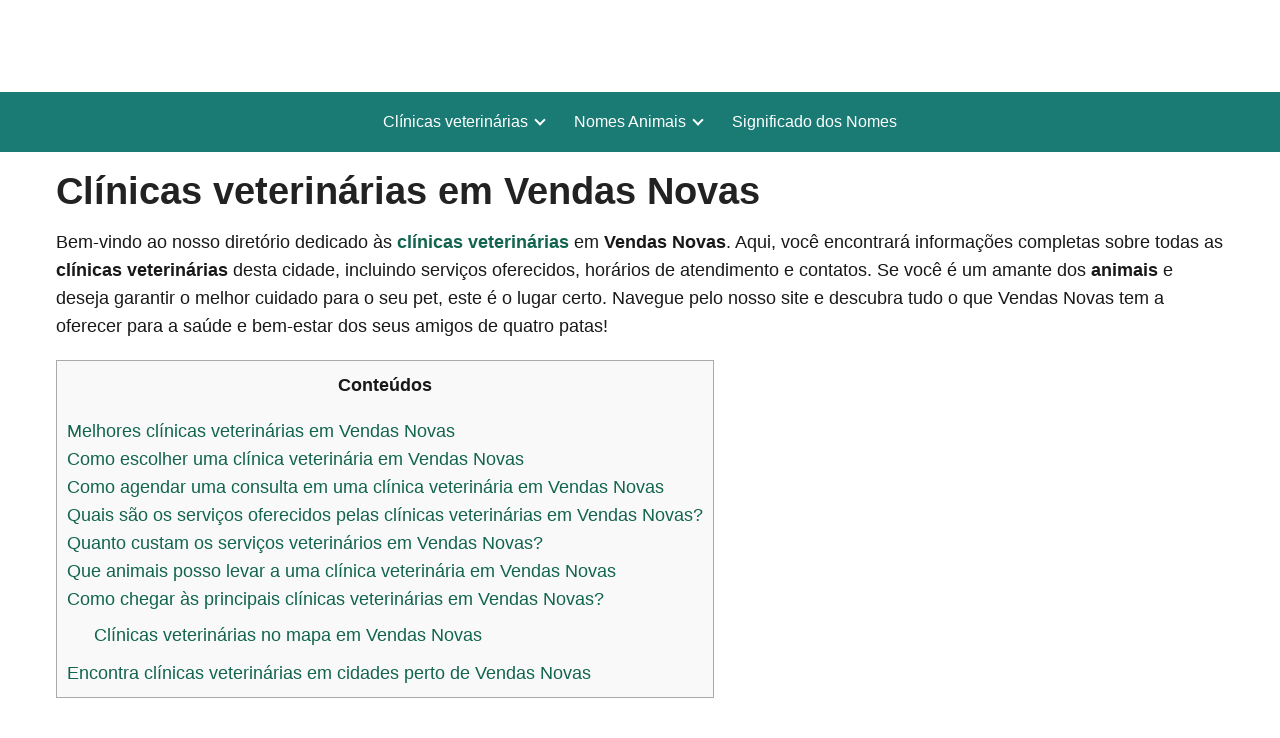

--- FILE ---
content_type: text/html; charset=UTF-8
request_url: https://www.nomesparaanimais.com/clinicas-veterinarias/distrito-de-evora/vendas-novas/
body_size: 20670
content:
<!DOCTYPE html><html lang="pt-PT" ><head><script data-no-optimize="1">var litespeed_docref=sessionStorage.getItem("litespeed_docref");litespeed_docref&&(Object.defineProperty(document,"referrer",{get:function(){return litespeed_docref}}),sessionStorage.removeItem("litespeed_docref"));</script> <meta charset="UTF-8"><meta name="viewport" content="width=device-width, initial-scale=1.0, maximum-scale=2.0"><title>▷ Clínicas veterinárias em Vendas Novas【2026】</title><script type="litespeed/javascript">window.koko_analytics={"url":"https:\/\/www.nomesparaanimais.com\/wp-admin\/admin-ajax.php?action=koko_analytics_collect","site_url":"https:\/\/www.nomesparaanimais.com","post_id":9692,"path":"\/clinicas-veterinarias\/distrito-de-evora\/vendas-novas\/","method":"none","use_cookie":!1}</script><link rel="dns-prefetch" href="https://www.googletagmanager.com"><link rel="preconnect" href="https://www.googletagmanager.com" crossorigin><link rel="preconnect" href="https://pagead2.googlesyndication.com" crossorigin><link rel="preconnect" href="https://googleads.g.doubleclick.net" crossorigin><link rel="preconnect" href="https://tpc.googlesyndication.com" crossorigin><link rel="preconnect" href="https://stats.g.doubleclick.net" crossorigin><link rel="preconnect" href="https://cm.g.doubleclick.net" crossorigin><link rel="preload" href="https://securepubads.g.doubleclick.net/tag/js/gpt.js" as="script"><meta name="dc.title" content="▷ Clínicas veterinárias em Vendas Novas【2026】"><meta name="dc.description" content="Bem-vindo ao nosso diretório dedicado às clínicas veterinárias em Vendas Novas. Aqui, você encontrará informações completas sobre todas as clínicas veterinárias desta cidade, incluindo serviços oferecidos, horários de atendimento e contatos. Se você é um amante dos animais e deseja garantir o melhor cuidado para o seu pet, este é&hellip;"><meta name="dc.relation" content="https://www.nomesparaanimais.com/clinicas-veterinarias/distrito-de-evora/vendas-novas/"><meta name="dc.source" content="https://www.nomesparaanimais.com/"><meta name="dc.language" content="pt_PT"><meta name="description" content="Bem-vindo ao nosso diretório dedicado às clínicas veterinárias em Vendas Novas. Aqui, você encontrará informações completas sobre todas as clínicas veterinárias desta cidade, incluindo serviços oferecidos, horários de atendimento e contatos. Se você é um amante dos animais e deseja garantir o melhor cuidado para o seu pet, este é&hellip;"><meta name="robots" content="index, follow, max-snippet:-1, max-image-preview:large, max-video-preview:-1"><link rel="canonical" href="https://www.nomesparaanimais.com/clinicas-veterinarias/distrito-de-evora/vendas-novas/"><meta property="og:url" content="https://www.nomesparaanimais.com/clinicas-veterinarias/distrito-de-evora/vendas-novas/"><meta property="og:site_name" content="Nomes para Animais"><meta property="og:locale" content="pt_PT"><meta property="og:type" content="article"><meta property="article:author" content=""><meta property="article:publisher" content=""><meta property="og:title" content="▷ Clínicas veterinárias em Vendas Novas【2026】"><meta property="og:description" content="Bem-vindo ao nosso diretório dedicado às clínicas veterinárias em Vendas Novas. Aqui, você encontrará informações completas sobre todas as clínicas veterinárias desta cidade, incluindo serviços oferecidos, horários de atendimento e contatos. Se você é um amante dos animais e deseja garantir o melhor cuidado para o seu pet, este é&hellip;"><meta property="og:image" content="https://www.nomesparaanimais.com/wp-content/uploads/clinica-veterinaria-vendas-novas.webp"><meta property="og:image:secure_url" content="https://www.nomesparaanimais.com/wp-content/uploads/clinica-veterinaria-vendas-novas.webp"><meta property="og:image:width" content="600"><meta property="og:image:height" content="400"><meta property="fb:pages" content=""><meta property="fb:admins" content=""><meta property="fb:app_id" content=""><meta name="twitter:card" content="summary"><meta name="twitter:site" content=""><meta name="twitter:creator" content=""><meta name="twitter:title" content="▷ Clínicas veterinárias em Vendas Novas【2026】"><meta name="twitter:description" content="Bem-vindo ao nosso diretório dedicado às clínicas veterinárias em Vendas Novas. Aqui, você encontrará informações completas sobre todas as clínicas veterinárias desta cidade, incluindo serviços oferecidos, horários de atendimento e contatos. Se você é um amante dos animais e deseja garantir o melhor cuidado para o seu pet, este é&hellip;"><meta name="twitter:image" content="https://www.nomesparaanimais.com/wp-content/uploads/clinica-veterinaria-vendas-novas.webp"><link rel='dns-prefetch' href='//www.googletagmanager.com'/><link rel='dns-prefetch' href='//securepubads.g.doubleclick.net'/><link rel='dns-prefetch' href='//fonts.googleapis.com'/><link rel='dns-prefetch' href='//googletagmanager.com'/><link rel='dns-prefetch' href='//googleads.g.doubleclick.net'/><link rel='preconnect' href='https://fonts.gstatic.com'/><link rel='preconnect' href='https://fonts.googleapis.com'/><link rel='preconnect' href='https://googleads.g.doubleclick.net'/><link rel='preconnect' href='https://www.googletagmanager.com'/><style id='wp-img-auto-sizes-contain-inline-css' type='text/css'>img:is([sizes=auto i],[sizes^="auto," i]){contain-intrinsic-size:3000px 1500px}/*# sourceURL=wp-img-auto-sizes-contain-inline-css */</style><link data-optimized="2" rel="stylesheet" href="https://www.nomesparaanimais.com/wp-content/litespeed/css/edc51c82a5d38340085b04eaa6087a00.css?ver=bc2e5" /><style id='global-styles-inline-css' type='text/css'>:root{--wp--preset--aspect-ratio--square: 1;--wp--preset--aspect-ratio--4-3: 4/3;--wp--preset--aspect-ratio--3-4: 3/4;--wp--preset--aspect-ratio--3-2: 3/2;--wp--preset--aspect-ratio--2-3: 2/3;--wp--preset--aspect-ratio--16-9: 16/9;--wp--preset--aspect-ratio--9-16: 9/16;--wp--preset--color--black: #000000;--wp--preset--color--cyan-bluish-gray: #abb8c3;--wp--preset--color--white: #ffffff;--wp--preset--color--pale-pink: #f78da7;--wp--preset--color--vivid-red: #cf2e2e;--wp--preset--color--luminous-vivid-orange: #ff6900;--wp--preset--color--luminous-vivid-amber: #fcb900;--wp--preset--color--light-green-cyan: #7bdcb5;--wp--preset--color--vivid-green-cyan: #00d084;--wp--preset--color--pale-cyan-blue: #8ed1fc;--wp--preset--color--vivid-cyan-blue: #0693e3;--wp--preset--color--vivid-purple: #9b51e0;--wp--preset--gradient--vivid-cyan-blue-to-vivid-purple: linear-gradient(135deg,rgb(6,147,227) 0%,rgb(155,81,224) 100%);--wp--preset--gradient--light-green-cyan-to-vivid-green-cyan: linear-gradient(135deg,rgb(122,220,180) 0%,rgb(0,208,130) 100%);--wp--preset--gradient--luminous-vivid-amber-to-luminous-vivid-orange: linear-gradient(135deg,rgb(252,185,0) 0%,rgb(255,105,0) 100%);--wp--preset--gradient--luminous-vivid-orange-to-vivid-red: linear-gradient(135deg,rgb(255,105,0) 0%,rgb(207,46,46) 100%);--wp--preset--gradient--very-light-gray-to-cyan-bluish-gray: linear-gradient(135deg,rgb(238,238,238) 0%,rgb(169,184,195) 100%);--wp--preset--gradient--cool-to-warm-spectrum: linear-gradient(135deg,rgb(74,234,220) 0%,rgb(151,120,209) 20%,rgb(207,42,186) 40%,rgb(238,44,130) 60%,rgb(251,105,98) 80%,rgb(254,248,76) 100%);--wp--preset--gradient--blush-light-purple: linear-gradient(135deg,rgb(255,206,236) 0%,rgb(152,150,240) 100%);--wp--preset--gradient--blush-bordeaux: linear-gradient(135deg,rgb(254,205,165) 0%,rgb(254,45,45) 50%,rgb(107,0,62) 100%);--wp--preset--gradient--luminous-dusk: linear-gradient(135deg,rgb(255,203,112) 0%,rgb(199,81,192) 50%,rgb(65,88,208) 100%);--wp--preset--gradient--pale-ocean: linear-gradient(135deg,rgb(255,245,203) 0%,rgb(182,227,212) 50%,rgb(51,167,181) 100%);--wp--preset--gradient--electric-grass: linear-gradient(135deg,rgb(202,248,128) 0%,rgb(113,206,126) 100%);--wp--preset--gradient--midnight: linear-gradient(135deg,rgb(2,3,129) 0%,rgb(40,116,252) 100%);--wp--preset--font-size--small: 13px;--wp--preset--font-size--medium: 20px;--wp--preset--font-size--large: 36px;--wp--preset--font-size--x-large: 42px;--wp--preset--spacing--20: 0.44rem;--wp--preset--spacing--30: 0.67rem;--wp--preset--spacing--40: 1rem;--wp--preset--spacing--50: 1.5rem;--wp--preset--spacing--60: 2.25rem;--wp--preset--spacing--70: 3.38rem;--wp--preset--spacing--80: 5.06rem;--wp--preset--shadow--natural: 6px 6px 9px rgba(0, 0, 0, 0.2);--wp--preset--shadow--deep: 12px 12px 50px rgba(0, 0, 0, 0.4);--wp--preset--shadow--sharp: 6px 6px 0px rgba(0, 0, 0, 0.2);--wp--preset--shadow--outlined: 6px 6px 0px -3px rgb(255, 255, 255), 6px 6px rgb(0, 0, 0);--wp--preset--shadow--crisp: 6px 6px 0px rgb(0, 0, 0);}:where(.is-layout-flex){gap: 0.5em;}:where(.is-layout-grid){gap: 0.5em;}body .is-layout-flex{display: flex;}.is-layout-flex{flex-wrap: wrap;align-items: center;}.is-layout-flex > :is(*, div){margin: 0;}body .is-layout-grid{display: grid;}.is-layout-grid > :is(*, div){margin: 0;}:where(.wp-block-columns.is-layout-flex){gap: 2em;}:where(.wp-block-columns.is-layout-grid){gap: 2em;}:where(.wp-block-post-template.is-layout-flex){gap: 1.25em;}:where(.wp-block-post-template.is-layout-grid){gap: 1.25em;}.has-black-color{color: var(--wp--preset--color--black) !important;}.has-cyan-bluish-gray-color{color: var(--wp--preset--color--cyan-bluish-gray) !important;}.has-white-color{color: var(--wp--preset--color--white) !important;}.has-pale-pink-color{color: var(--wp--preset--color--pale-pink) !important;}.has-vivid-red-color{color: var(--wp--preset--color--vivid-red) !important;}.has-luminous-vivid-orange-color{color: var(--wp--preset--color--luminous-vivid-orange) !important;}.has-luminous-vivid-amber-color{color: var(--wp--preset--color--luminous-vivid-amber) !important;}.has-light-green-cyan-color{color: var(--wp--preset--color--light-green-cyan) !important;}.has-vivid-green-cyan-color{color: var(--wp--preset--color--vivid-green-cyan) !important;}.has-pale-cyan-blue-color{color: var(--wp--preset--color--pale-cyan-blue) !important;}.has-vivid-cyan-blue-color{color: var(--wp--preset--color--vivid-cyan-blue) !important;}.has-vivid-purple-color{color: var(--wp--preset--color--vivid-purple) !important;}.has-black-background-color{background-color: var(--wp--preset--color--black) !important;}.has-cyan-bluish-gray-background-color{background-color: var(--wp--preset--color--cyan-bluish-gray) !important;}.has-white-background-color{background-color: var(--wp--preset--color--white) !important;}.has-pale-pink-background-color{background-color: var(--wp--preset--color--pale-pink) !important;}.has-vivid-red-background-color{background-color: var(--wp--preset--color--vivid-red) !important;}.has-luminous-vivid-orange-background-color{background-color: var(--wp--preset--color--luminous-vivid-orange) !important;}.has-luminous-vivid-amber-background-color{background-color: var(--wp--preset--color--luminous-vivid-amber) !important;}.has-light-green-cyan-background-color{background-color: var(--wp--preset--color--light-green-cyan) !important;}.has-vivid-green-cyan-background-color{background-color: var(--wp--preset--color--vivid-green-cyan) !important;}.has-pale-cyan-blue-background-color{background-color: var(--wp--preset--color--pale-cyan-blue) !important;}.has-vivid-cyan-blue-background-color{background-color: var(--wp--preset--color--vivid-cyan-blue) !important;}.has-vivid-purple-background-color{background-color: var(--wp--preset--color--vivid-purple) !important;}.has-black-border-color{border-color: var(--wp--preset--color--black) !important;}.has-cyan-bluish-gray-border-color{border-color: var(--wp--preset--color--cyan-bluish-gray) !important;}.has-white-border-color{border-color: var(--wp--preset--color--white) !important;}.has-pale-pink-border-color{border-color: var(--wp--preset--color--pale-pink) !important;}.has-vivid-red-border-color{border-color: var(--wp--preset--color--vivid-red) !important;}.has-luminous-vivid-orange-border-color{border-color: var(--wp--preset--color--luminous-vivid-orange) !important;}.has-luminous-vivid-amber-border-color{border-color: var(--wp--preset--color--luminous-vivid-amber) !important;}.has-light-green-cyan-border-color{border-color: var(--wp--preset--color--light-green-cyan) !important;}.has-vivid-green-cyan-border-color{border-color: var(--wp--preset--color--vivid-green-cyan) !important;}.has-pale-cyan-blue-border-color{border-color: var(--wp--preset--color--pale-cyan-blue) !important;}.has-vivid-cyan-blue-border-color{border-color: var(--wp--preset--color--vivid-cyan-blue) !important;}.has-vivid-purple-border-color{border-color: var(--wp--preset--color--vivid-purple) !important;}.has-vivid-cyan-blue-to-vivid-purple-gradient-background{background: var(--wp--preset--gradient--vivid-cyan-blue-to-vivid-purple) !important;}.has-light-green-cyan-to-vivid-green-cyan-gradient-background{background: var(--wp--preset--gradient--light-green-cyan-to-vivid-green-cyan) !important;}.has-luminous-vivid-amber-to-luminous-vivid-orange-gradient-background{background: var(--wp--preset--gradient--luminous-vivid-amber-to-luminous-vivid-orange) !important;}.has-luminous-vivid-orange-to-vivid-red-gradient-background{background: var(--wp--preset--gradient--luminous-vivid-orange-to-vivid-red) !important;}.has-very-light-gray-to-cyan-bluish-gray-gradient-background{background: var(--wp--preset--gradient--very-light-gray-to-cyan-bluish-gray) !important;}.has-cool-to-warm-spectrum-gradient-background{background: var(--wp--preset--gradient--cool-to-warm-spectrum) !important;}.has-blush-light-purple-gradient-background{background: var(--wp--preset--gradient--blush-light-purple) !important;}.has-blush-bordeaux-gradient-background{background: var(--wp--preset--gradient--blush-bordeaux) !important;}.has-luminous-dusk-gradient-background{background: var(--wp--preset--gradient--luminous-dusk) !important;}.has-pale-ocean-gradient-background{background: var(--wp--preset--gradient--pale-ocean) !important;}.has-electric-grass-gradient-background{background: var(--wp--preset--gradient--electric-grass) !important;}.has-midnight-gradient-background{background: var(--wp--preset--gradient--midnight) !important;}.has-small-font-size{font-size: var(--wp--preset--font-size--small) !important;}.has-medium-font-size{font-size: var(--wp--preset--font-size--medium) !important;}.has-large-font-size{font-size: var(--wp--preset--font-size--large) !important;}.has-x-large-font-size{font-size: var(--wp--preset--font-size--x-large) !important;}
/*# sourceURL=global-styles-inline-css */</style><style id='classic-theme-styles-inline-css' type='text/css'>/*! This file is auto-generated */.wp-block-button__link{color:#fff;background-color:#32373c;border-radius:9999px;box-shadow:none;text-decoration:none;padding:calc(.667em + 2px) calc(1.333em + 2px);font-size:1.125em}.wp-block-file__button{background:#32373c;color:#fff;text-decoration:none}/*# sourceURL=/wp-includes/css/classic-themes.min.css */</style><style id='asap-style-inline-css' type='text/css'>body {font-family: 'Maven Pro', sans-serif !important;background: #FFFFFF;font-weight: 400 !important;}h1,h2,h3,h4,h5,h6 {font-family: 'Maven Pro', sans-serif !important;font-weight: 600;line-height: 1.3;}h1 {color:#222222}h2,h5,h6{color:#222222}h3{color:#181818}h4{color:#181818}.home-categories .article-loop:hover h3,.home-categories .article-loop:hover p {color:#181818 !important;}.grid-container .grid-item h2 {font-family: 'Maven Pro', sans-serif !important;font-weight: 600;font-size: 25px !important;line-height: 1.3;}.design-3 .grid-container .grid-item h2,.design-3 .grid-container .grid-item h2 {font-size: 25px !important;}.home-categories h2 {font-family: 'Maven Pro', sans-serif !important;font-weight: 600;font-size: calc(25px - 4px) !important;line-height: 1.3;}.home-categories .featured-post h3 {font-family: 'Maven Pro', sans-serif !important;font-weight: 600 !important;font-size: 25px !important;line-height: 1.3;}.home-categories .article-loop h3,.home-categories .regular-post h3 {font-family: 'Maven Pro', sans-serif !important;font-weight: 400 !important;}.home-categories .regular-post h3 {font-size: calc(18px - 1px) !important;}.home-categories .article-loop h3,.design-3 .home-categories .regular-post h3 {font-size: 18px !important;}.article-loop p,.article-loop h2,.article-loop h3,.article-loop h4,.article-loop span.entry-title, .related-posts p,.last-post-sidebar p,.woocommerce-loop-product__title {font-family: 'Maven Pro', sans-serif !important;font-size: 18px !important;font-weight: 400 !important;}.article-loop-featured p,.article-loop-featured h2,.article-loop-featured h3 {font-family: 'Maven Pro', sans-serif !important;font-size: 18px !important;font-weight: bold !important;}.article-loop .show-extract p,.article-loop .show-extract span {font-family: 'Maven Pro', sans-serif !important;font-weight: 400 !important;}.home-categories .content-area .show-extract p {font-size: calc(18px - 2px) !important;}a {color: #11644d;}.the-content .post-index span,.des-category .post-index span {font-size:18px;}.the-content .post-index li,.the-content .post-index a,.des-category .post-index li,.des-category .post-index a,.comment-respond > p > span > a,.asap-pros-cons-title span,.asap-pros-cons ul li span,.woocommerce #reviews #comments ol.commentlist li .comment-text p,.woocommerce #review_form #respond p,.woocommerce .comment-reply-title,.woocommerce form .form-row label, .woocommerce-page form .form-row label {font-size: calc(18px - 2px);}.content-tags a,.tagcloud a {border:1px solid #11644d;}.content-tags a:hover,.tagcloud a:hover {color: #11644d99;}p,.the-content ul li,.the-content ol li,.content-wc ul li.content-wc ol li {color: #181818;font-size: 18px;line-height: 1.6;}.comment-author cite,.primary-sidebar ul li a,.woocommerce ul.products li.product .price,span.asap-author,.content-cluster .show-extract span,.home-categories h2 a {color: #181818;}.comment-body p,#commentform input,#commentform textarea{font-size: calc(18px - 2px);}.social-title,.primary-sidebar ul li a {font-size: calc(18px - 3px);}.breadcrumb a,.breadcrumb span,.woocommerce .woocommerce-breadcrumb {font-size: calc(18px - 5px);}.content-footer p,.content-footer li,.content-footer .widget-bottom-area,.search-header input:not([type=submit]):not([type=radio]):not([type=checkbox]):not([type=file]) {font-size: calc(18px - 4px) !important;}.search-header input:not([type=submit]):not([type=radio]):not([type=checkbox]):not([type=file]) {border:1px solid #FFFFFF26 !important;}h1 {font-size: 38px;}.archive .content-loop h1 {font-size: calc(38px - 2px);}.asap-hero h1 {font-size: 32px;}h2 {font-size: 32px;}h3 {font-size: 28px;}h4 {font-size: 23px;}.site-header,#cookiesbox {background: #1a7b74;}.site-header-wc a span.count-number {border:1px solid #FFFFFF;}.content-footer {background: #1a7b74;}.comment-respond > p,.area-comentarios ol > p,.error404 .content-loop p + p,.search .content-loop .search-home + p {border-bottom:1px solid #1a7b74}.home-categories h2:after,.toc-rapida__item.is-active::before {background: #1a7b74}.pagination a,.nav-links a,.woocommerce #respond input#submit,.woocommerce a.button, .woocommerce button.button,.woocommerce input.button,.woocommerce #respond input#submit.alt,.woocommerce a.button.alt,.woocommerce button.button.alt,.woocommerce input.button.alt,.wpcf7-form input.wpcf7-submit,.woocommerce-pagination .page-numbers a,.woocommerce-pagination .page-numbers span {background: #1a7b74;color: #FFFFFF !important;}.woocommerce div.product .woocommerce-tabs ul.tabs li.active {border-bottom: 2px solid #1a7b74;}.pagination a:hover,.nav-links a:hover,.woocommerce-pagination .page-numbers a:hover,.woocommerce-pagination .page-numbers span:hover {background: #1a7b74B3;}.woocommerce-pagination .page-numbers .current {background: #FFFFFF;color: #181818 !important;}.article-loop a span.entry-title{color:#181818 !important;}.article-loop a:hover p,.article-loop a:hover h2,.article-loop a:hover h3,.article-loop a:hover span.entry-title,.home-categories-h2 h2 a:hover {color: #11644d !important;}.article-loop.custom-links a:hover span.entry-title,.asap-loop-horizontal .article-loop a:hover span.entry-title {color: #181818 !important;}#commentform input,#commentform textarea {border: 2px solid #1a7b74;font-weight: 400 !important;}.content-loop,.content-loop-design {max-width: 1200px;}.site-header-content,.site-header-content-top {max-width: 1200px;}.content-footer {max-width: calc(1200px - 32px); }.content-footer-social {background: #1a7b741A;}.content-single {max-width: 1200px;}.content-page {max-width: 1200px;}.content-wc {max-width: 980px;}.reply a,.go-top {background: #1a7b74;color: #FFFFFF;}.reply a {border: 2px solid #1a7b74;}#commentform input[type=submit] {background: #1a7b74;color: #FFFFFF;}.site-header a,header,header label,.site-name h1 {color: #FFFFFF;}.content-footer a,.content-footer p,.content-footer .widget-area,.content-footer .widget-content-footer-bottom {color: #FFFFFF;}header .line {background: #FFFFFF;}.site-logo img {max-width: 285px;width:100%;}.content-footer .logo-footer img {max-width: 160px;}.search-header {margin-left: 0px;}.primary-sidebar {width:300px;}p.sidebar-title {font-size:calc(18px + 1px);}.comment-respond > p,.area-comentarios ol > p,.asap-subtitle,.asap-subtitle p {font-size:calc(18px + 2px);}.popular-post-sidebar ol a {color:#181818;font-size:calc(18px - 2px);}.popular-post-sidebar ol li:before,.primary-sidebar div ul li:before {border-color: #1a7b74;}.search-form input[type=submit] {background:#1a7b74;}.search-form {border:2px solid #1a7b74;}.sidebar-title:after {background:#1a7b74;}.single-nav .nav-prev a:before, .single-nav .nav-next a:before {border-color:#1a7b74;}.single-nav a {color:#181818;font-size:calc(18px - 3px);}.the-content .post-index {border-top:2px solid #1a7b74;}.the-content .post-index #show-table {color:#11644d;font-size: calc(18px - 3px);font-weight: 400;}.the-content .post-index .btn-show {font-size: calc(18px - 3px) !important;}.search-header form {width:200px;}.site-header .site-header-wc svg {stroke:#FFFFFF;}.item-featured {color:#FFFFFF;background:#dd3333;}.item-new {color:#FFFFFF;background:#e83030;}.asap-style1.asap-popular ol li:before {border:1px solid #181818;}.asap-style2.asap-popular ol li:before {border:2px solid #1a7b74;}.category-filters a.checked .checkbox {background-color: #1a7b74; border-color: #1a7b74;background-image: url('data:image/svg+xml;charset=UTF-8,<svg viewBox="0 0 16 16" fill="%23FFFFFF" xmlns="http://www.w3.org/2000/svg"><path d="M5.5 11.793l-3.646-3.647.708-.707L5.5 10.379l6.646-6.647.708.707-7.354 7.354z"/></svg>');}.category-filters a:hover .checkbox {border-color: #1a7b74;}.design-2 .content-area.latest-post-container,.design-3 .regular-posts {grid-template-columns: repeat(3, 1fr);}.checkbox .check-table svg {stroke:#1a7b74;}.article-content {height:196px;}.content-thin .content-cluster .article-content {height:160px !important;}.last-post-sidebar .article-content {height: 140px;margin-bottom: 8px}.related-posts .article-content {height: 120px;}.asap-box-design .related-posts .article-content {min-height:120px !important;}.asap-box-design .content-thin .content-cluster .article-content {heigth:160px !important;min-height:160px !important;}@media (max-width:1050px) { .last-post-sidebar .article-content,.related-posts .article-content {height: 150px !important}}@media (max-width: 480px) {.article-content {height: 180px}}@media (min-width:480px){.asap-box-design .article-content:not(.asap-box-design .last-post-sidebar .article-content) {min-height:196px;}.asap-loop-horizontal .content-thin .asap-columns-1 .content-cluster .article-image,.asap-loop-horizontal .content-thin .asap-columns-1 .content-cluster .article-content {height:100% !important;}.asap-loop-horizontal .asap-columns-1 .article-image:not(.asap-loop-horizontal .last-post-sidebar .asap-columns-1 .article-image), .asap-loop-horizontal .asap-columns-1 .article-content:not(.asap-loop-horizontal .last-post-sidebar .asap-columns-1 .article-content) {height:100% !important;}.asap-loop-horizontal .asap-columns-2 .article-image,.asap-loop-horizontal .asap-columns-2 .article-content,.asap-loop-horizontal .content-thin .asap-columns-2 .content-cluster .article-image,.asap-loop-horizontal .content-thin .asap-columns-2 .content-cluster .article-content {min-height:140px !important;height:100% !important;}.asap-loop-horizontal .asap-columns-3 .article-image,.asap-loop-horizontal .asap-columns-3 .article-content,.asap-loop-horizontal .content-thin .asap-columns-3 .content-cluster .article-image,.asap-loop-horizontal .content-thin .asap-columns-3 .content-cluster .article-content {min-height:120px !important;height:100% !important;}.asap-loop-horizontal .asap-columns-4 .article-image,.asap-loop-horizontal .asap-columns-4 .article-content,.asap-loop-horizontal .content-thin .asap-columns-4 .content-cluster .article-image,.asap-loop-horizontal .content-thin .asap-columns-4.content-cluster .article-content {min-height:100px !important;height:100% !important;}.asap-loop-horizontal .asap-columns-5 .article-image,.asap-loop-horizontal .asap-columns-5 .article-content,.asap-loop-horizontal .content-thin .asap-columns-5 .content-cluster .article-image,.asap-loop-horizontal .content-thin .asap-columns-5 .content-cluster .article-content {min-height:90px !important;height:100% !important;}}.article-loop .article-image,.article-loop a p,.article-loop img,.article-image-featured,input,textarea,a { transition:all .2s; }.article-loop:hover .article-image,.article-loop:hover img{transform:scale(1.05) }@media(max-width: 480px) {h1, .archive .content-loop h1 {font-size: calc(38px - 8px);}.asap-hero h1 {font-size: calc(32px - 8px);}h2 {font-size: calc(32px - 4px);}h3 {font-size: calc(28px - 4px);}}@media(min-width:1050px) {.content-thin {width: calc(95% - 300px);}#menu>ul {font-size: calc(18px - 2px);} #menu ul .menu-item-has-children:after {border: solid #FFFFFF;border-width: 0 2px 2px 0;}}@media(max-width:1050px) {#menu ul li .sub-menu li a:hover { color:#11644d !important;}#menu ul>li ul>li>a{font-size: calc(18px - 2px);}}.last-post-sidebar {padding:0;margin-bottom:2rem !important;}.last-post-sidebar .article-loop a {display:flex !important;align-items: center;}.last-post-sidebar .article-loop p {width:100%;text-align:left !important;margin-bottom:0;font-size: calc(18px - 2px) !important;}.last-post-sidebar .article-content {margin-bottom:0 !important;margin-right:.5rem;min-width:120px;}.last-post-sidebar .article-image {height:90px !important;min-width:120px;}.last-post-sidebar article {margin-bottom:1.5rem !important;}.asap-box-design .last-post-sidebar .article-loop a {flex-direction: row;}.asap-box-design .last-post-sidebar .asap-box-container p {margin-bottom:0 !important;padding:0 10px 0 10px !important;} .asap-box-design .last-post-sidebar article:last-child { margin-bottom:3.5rem !important;}.last-post-sidebar .article-content {height:90px !important;}.the-content ul:not(#index-table) li::marker {color: #1a7b74;}.the-content ol:not(.post-index ol) > li::before {content: counter(li);counter-increment: li;left: -1.5em;top: 65%;color:#FFFFFF;background: #1a7b74;height: 1.4em;min-width: 1.22em;padding: 1px 1px 1px 2px;border-radius: 6px;border: 1px solid #1a7b74;line-height: 1.5em;font-size: 22px;text-align: center;font-weight: normal;float: left !important;margin-right: 14px;margin-top: 8px;}.the-content ol:not(.post-index ol) {counter-reset: li;list-style: none;padding: 0;margin-bottom: 2rem;text-shadow: 0 1px 0 rgb(255 255 255 / 50%);}.the-content ol:not(.post-index ol) > li {position: relative;display: block;padding: 0.5rem 0 0;margin: 0.5rem 0 1rem !important;border-radius: 10px;text-decoration: none;margin-left: 2px;}.asap-date-loop {font-size: calc(18px - 5px) !important;text-align:center;}.the-content h2:before,.the-content h2 span:before {margin-top: -70px;height: 70px; }.asap-content-logo-top {background: #ffffff;}.site-header-content{justify-content:center;}@media (max-width: 1050px){.site-logo img{max-height:36px;}#menu { margin-top: 60px;}.asap-content-logo-top {padding: 0 1rem !important;z-index: 9999;width: 100%;height:60px;}}.asap-content-logo-top {padding:1rem;}.site-header-content-top {flex-direction:column;justify-content:center;}@media (max-width: 1050px){.asap-content-logo-top {position:fixed;}}.content-footer .widget-area {padding-right:2rem;}footer {background: #1a7b74;}.content-footer {padding:20px;}.content-footer p.widget-title {margin-bottom:10px;}.content-footer .logo-footer {width:100%;align-items:flex-start;}.content-footer-social {width: 100%;}.content-single,content-page {margin-bottom:2rem;}.content-footer-social > div {max-width: calc(1200px - 32px);margin:0 auto;}.content-footer .widget-bottom-area {margin-top:1.25rem;}.content-footer .widget-bottom-title {display: none;}@media (min-width:1050px) {.content-footer {padding:30px 0;}.content-footer .logo-footer {margin:0 1rem 0 0 !important;padding-right:2rem !important;}}@media (max-width:1050px) {.content-footer .logo-footer {margin:0 0 1rem 0 !important;}.content-footer .widget-area {margin-top:2rem !important;}}@media (max-width: 1050px) {header label {width: 64px;height: 64px;position: fixed;padding:0;right: 1.5rem;bottom: 6rem;border-radius: 50%;-webkit-box-shadow: 0px 4px 8px 0px rgba(0,0,0,0.5);box-shadow: 0px 4px 8px 0px rgba(0,0,0,0.5);background-color: #fff;-webkit-transition: 300ms ease all;transition: 300ms ease all;z-index:101;display: flex;align-items: center;}.site-header-content {justify-content: center;}.line {background:#282828 !important;}.circle {margin:0 auto;width: 24px;height: 24px;}}@media (max-width: 1050px) {#menu {margin-top: 30px !important;}}@media (max-width: 480px) {.content-area{margin-left: -0.75rem;margin-right: -0.75rem;}.content-area .article-loop-featured {margin-left: .75rem;margin-right: .75rem;}.related-posts {padding: 1.5rem .75rem !important;}.article-loop.asap-columns-2,.article-loop.asap-columns-3,.article-loop.asap-columns-4,.article-loop.asap-columns-5 {flex-basis: 50%;max-width: 50%;padding: 0 0.75rem 0.75rem 0.75rem !important;}.related-posts .article-loop {padding: 0 0.75rem 0.75rem 0.75rem !important;}.article-content,.article-image,.content-thin .content-cluster .article-content,.content-thin .content-cluster .article-image {height: 106px !important;}.related-posts .article-content,.related-posts .article-image {height: 106px !important;}.article-loop p,.article-loop h2,.article-loop h3,.article-loop h4,.article-loop span.entry-title,.related-posts p {font-size: calc(18px - 1px) !important;line-height:1.3 !important;}}.search-header input {background:#FFFFFF !important;}.search-header button.s-btn,.search-header input::placeholder {color: #484848 !important;opacity:1 !important;}.search-header button.s-btn:hover {opacity:.7 !important;}.search-header input:not([type=submit]):not([type=radio]):not([type=checkbox]):not([type=file]) {border-color: #FFFFFF !important;} @media(min-width:768px) {.design-2 .grid-container .grid-item:first-child a .main-h2-container h2 {font-size: 25 !important;}.design-2 .grid-container .grid-item.item-2 h2,.design-2 .grid-container .grid-item.item-3 h2,.design-2 .grid-container .grid-item.item-4 h2,.design-2 .grid-container .grid-item.item-5 h2,.design-2 .grid-container .grid-item.item-6 h2 {font-size: calc(18px + 2px) !important;}.design-2 .grid-container .grid-item:first-child,.design-2 .category-posts .regular-posts .regular-post:first-child {grid-column: span 3;}.design-2 .regular-posts .regular-post:first-child h3 {font-size: 25px !important;line-height: 1.3;}}@media(max-width:768px) {.design-2 .grid-container .grid-item h2 {font-size: calc(25px - 8px) !important;}}.design-2 .grid-container,.design-2 .regular-posts {grid-template-columns: repeat(3, 1fr);}.design-2 .latest-post-container .asap-columns-1, .design-2 .latest-post-container .asap-columns-2, .design-2 .latest-post-container .asap-columns-3, .design-2 .latest-post-container .asap-columns-4, .design-2 .latest-post-container .asap-columns-5 {width: 100%;flex-basis: 100%;max-width: 100%;}.home-categories .show-extract p {font-size: calc(18px - 2px) !important;}@media (max-width: 768px) {.woocommerce ul.products[class*="columns-"] li.product,.woocommerce-page ul.products[class*="columns-"] li.product {width: 50% !important;}}.asap-megamenu-overlay.asap-megamenu-dropdown .asap-megamenu-container {width: 100%;padding: 0;}@media (min-width: 1050px) {.asap-megamenu-overlay.asap-megamenu-dropdown .asap-megamenu-container {max-width: calc(1200px - 2rem) !important;width: calc(1200px - 2rem) !important;margin: 0 auto !important;}}.asap-megamenu-overlay.asap-megamenu-dropdown .asap-megamenu-header,.asap-megamenu-overlay.asap-megamenu-dropdown .asap-megamenu-content {padding-left: 1rem;padding-right: 1rem;}/*# sourceURL=asap-style-inline-css */</style><style id='wpdreams-asl-basic-inline-css' type='text/css'>div[id*='ajaxsearchlitesettings'].searchsettings .asl_option_inner label { font-size: 0px !important; color: rgba(0, 0, 0, 0); } div[id*='ajaxsearchlitesettings'].searchsettings .asl_option_inner label:after { font-size: 11px !important; position: absolute; top: 0; left: 0; z-index: 1; } .asl_w_container { width: 100%; margin: 0px 0px 0px 0px; min-width: 200px; } div[id*='ajaxsearchlite'].asl_m { width: 100%; } div[id*='ajaxsearchliteres'].wpdreams_asl_results div.resdrg span.highlighted { font-weight: bold; color: #d9312b; background-color: #eee; } div[id*='ajaxsearchliteres'].wpdreams_asl_results .results img.asl_image { width: 70px; height: 70px; object-fit: cover; } div[id*='ajaxsearchlite'].asl_r .results { max-height: none; } div[id*='ajaxsearchlite'].asl_r { position: absolute; } div.asl_r.asl_w.vertical .results .item::after { display: block; position: absolute; bottom: 0; content: ''; height: 1px; width: 100%; background: #D8D8D8; } div.asl_r.asl_w.vertical .results .item.asl_last_item::after { display: none; } /*# sourceURL=wpdreams-asl-basic-inline-css */</style><meta name="generator" content="Site Kit by Google 1.170.0"/><script type="litespeed/javascript" data-src="https://pagead2.googlesyndication.com/pagead/js/adsbygoogle.js?client=ca-pub-8567561127684664" crossorigin="anonymous"></script><meta name="theme-color" content="#ffffff"><link rel="preload" as="image" href="https://www.nomesparaanimais.com/wp-content/uploads/clinica-veterinaria-vendas-novas.webp" imagesrcset="https://www.nomesparaanimais.com/wp-content/uploads/clinica-veterinaria-vendas-novas.webp 600w, https://www.nomesparaanimais.com/wp-content/uploads/clinica-veterinaria-vendas-novas-300x200.webp 300w" imagesizes="(max-width: 600px) 100vw, 600px"/> <script type="application/ld+json">{"@context":"http:\/\/schema.org","@type":"Organization","name":"Nomes para Animais","alternateName":"De A a Z","url":"https:\/\/www.nomesparaanimais.com","logo":"https:\/\/www.nomesparaanimais.com\/wp-content\/uploads\/nomes-para-animais.png"}</script> <meta name="google-adsense-platform-account" content="ca-host-pub-2644536267352236"><meta name="google-adsense-platform-domain" content="sitekit.withgoogle.com"><link rel="preconnect" href="https://fonts.gstatic.com" crossorigin/><link rel="preload" as="style" href="//fonts.googleapis.com/css?family=Open+Sans&display=swap"/>  <noscript><style>.lazyload[data-src]{display:none !important;}</style></noscript><style>.lazyload{background-image:none !important;}.lazyload:before{background-image:none !important;}</style></head><body data-rsssl=1 class="wp-singular page page-id-9692 page-parent page-child parent-pageid-9599 wp-theme-asap wp-child-theme-asap-child design-2" data-burst_id="9692" data-burst_type="page"><div class="asap-content-logo-top"><div class="site-header-content-top"><div class="site-logo"><a href="https://www.nomesparaanimais.com/" class="custom-logo-link" rel="home"><img width="285" height="36" src="[data-uri]" class="custom-logo lazyload" alt="nomes para animais" decoding="async" data-src="https://www.nomesparaanimais.com/wp-content/uploads/nomes-para-animais.png.webp" data-eio-rwidth="285" data-eio-rheight="36" /><noscript><img width="285" height="36" src="https://www.nomesparaanimais.com/wp-content/uploads/nomes-para-animais.png.webp" class="custom-logo" alt="nomes para animais" decoding="async" data-eio="l" /></noscript></a></div></div></div><header class="site-header"><div class="site-header-content"><div> <input type="checkbox" id="btn-menu"/> <label id="nav-icon" for="btn-menu"><div class="circle nav-icon"> <span class="line top"></span> <span class="line middle"></span> <span class="line bottom"></span></div> </label><nav id="menu" itemscope="itemscope" itemtype="http://schema.org/SiteNavigationElement" role="navigation" ><ul id="menu-header" class="header-menu"><li id="menu-item-11609" class="menu-item menu-item-type-custom menu-item-object-custom menu-item-has-children menu-item-11609"><a href="https://www.nomesparaanimais.com/clinicas-veterinarias/" itemprop="url">Clínicas veterinárias</a><ul class="sub-menu"><li id="menu-item-11614" class="menu-item menu-item-type-custom menu-item-object-custom menu-item-11614"><a href="https://www.nomesparaanimais.com/clinicas-veterinarias/distrito-de-aveiro/" itemprop="url">Veterinários em Aveiro</a></li><li id="menu-item-11613" class="menu-item menu-item-type-custom menu-item-object-custom menu-item-11613"><a href="https://www.nomesparaanimais.com/clinicas-veterinarias/distrito-de-braga/" itemprop="url">Veterinários em Braga</a></li><li id="menu-item-11610" class="menu-item menu-item-type-custom menu-item-object-custom menu-item-11610"><a href="https://www.nomesparaanimais.com/clinicas-veterinarias/distrito-de-lisboa/" itemprop="url">Veterinários em Lisboa</a></li><li id="menu-item-11611" class="menu-item menu-item-type-custom menu-item-object-custom menu-item-11611"><a href="https://www.nomesparaanimais.com/clinicas-veterinarias/distrito-do-porto/" itemprop="url">Veterinários em Porto</a></li><li id="menu-item-11612" class="menu-item menu-item-type-custom menu-item-object-custom menu-item-11612"><a href="https://www.nomesparaanimais.com/clinicas-veterinarias/distrito-de-setubal/" itemprop="url">Veterinários em Setúbal</a></li><li id="menu-item-11616" class="menu-item menu-item-type-custom menu-item-object-custom menu-item-11616"><a href="https://www.nomesparaanimais.com/clinicas-veterinarias/#todos-os-distritos" itemprop="url">Todos os distritos</a></li></ul></li><li id="menu-item-11624" class="menu-item menu-item-type-custom menu-item-object-custom menu-item-home menu-item-has-children menu-item-11624"><a href="https://www.nomesparaanimais.com/" itemprop="url">Nomes Animais</a><ul class="sub-menu"><li id="menu-item-11625" class="menu-item menu-item-type-custom menu-item-object-custom menu-item-11625"><a href="https://www.nomesparaanimais.com/letra-a/" itemprop="url">Nomes Animais Letra A</a></li><li id="menu-item-11626" class="menu-item menu-item-type-custom menu-item-object-custom menu-item-11626"><a href="https://www.nomesparaanimais.com/letra-b/" itemprop="url">Nomes Animais Letra B</a></li><li id="menu-item-11627" class="menu-item menu-item-type-custom menu-item-object-custom menu-item-11627"><a href="https://www.nomesparaanimais.com/letra-c/" itemprop="url">Nomes Animais Letra C</a></li><li id="menu-item-11628" class="menu-item menu-item-type-custom menu-item-object-custom menu-item-11628"><a href="https://www.nomesparaanimais.com/letra-d/" itemprop="url">Nomes Animais Letra D</a></li><li id="menu-item-11629" class="menu-item menu-item-type-custom menu-item-object-custom menu-item-11629"><a href="https://www.nomesparaanimais.com/letra-e/" itemprop="url">Nomes Animais Letra E</a></li><li id="menu-item-11630" class="menu-item menu-item-type-custom menu-item-object-custom menu-item-11630"><a href="https://www.nomesparaanimais.com/letra-f/" itemprop="url">Nomes Animais Letra F</a></li><li id="menu-item-11633" class="menu-item menu-item-type-custom menu-item-object-custom menu-item-home menu-item-11633"><a href="https://www.nomesparaanimais.com/#nome-por-letras" itemprop="url">Todas as Letras</a></li></ul></li><li id="menu-item-11634" class="menu-item menu-item-type-custom menu-item-object-custom menu-item-11634"><a href="https://www.nomesparaanimais.com/nomes/" itemprop="url">Significado dos Nomes</a></li></ul></nav></div></div></header><main class="content-page"><article class="article-full"><h1>Clínicas veterinárias em Vendas Novas</h1><div class="the-content"><p>Bem-vindo ao nosso diretório dedicado às <strong><a href="https://www.nomesparaanimais.com/clinicas-veterinarias/">clínicas veterinárias</a></strong> em <strong>Vendas Novas</strong>. Aqui, você encontrará informações completas sobre todas as <strong>clínicas veterinárias</strong> desta cidade, incluindo serviços oferecidos, horários de atendimento e contatos. Se você é um amante dos <strong>animais</strong> e deseja garantir o melhor cuidado para o seu pet, este é o lugar certo. Navegue pelo nosso site e descubra tudo o que Vendas Novas tem a oferecer para a saúde e bem-estar dos seus amigos de quatro patas!</p><div id="toc_container" class="no_bullets"><p class="toc_title">Conte&uacute;dos</p><ul class="toc_list"><li><a href="#Melhores_clinicas_veterinarias_em_Vendas_Novas">Melhores clínicas veterinárias em Vendas Novas</a></li><li><a href="#Como_escolher_uma_clinica_veterinaria_em_Vendas_Novas">Como escolher uma clínica veterinária em Vendas Novas</a></li><li><a href="#Como_agendar_uma_consulta_em_uma_clinica_veterinaria_em_Vendas_Novas">Como agendar uma consulta em uma clínica veterinária em Vendas Novas</a></li><li><a href="#Quais_sao_os_servicos_oferecidos_pelas_clinicas_veterinarias_em_Vendas_Novas">Quais são os serviços oferecidos pelas clínicas veterinárias em Vendas Novas?</a></li><li><a href="#Quanto_custam_os_servicos_veterinarios_em_Vendas_Novas">Quanto custam os serviços veterinários em Vendas Novas?</a></li><li><a href="#Que_animais_posso_levar_a_uma_clinica_veterinaria_em_Vendas_Novas">Que animais posso levar a uma clínica veterinária em Vendas Novas</a></li><li><a href="#Como_chegar_as_principais_clinicas_veterinarias_em_Vendas_Novas">Como chegar às principais clínicas veterinárias em Vendas Novas?</a><ul><li><a href="#Clinicas_veterinarias_no_mapa_em_Vendas_Novas">Clínicas veterinárias no mapa em Vendas Novas</a></li></ul></li><li><a href="#Encontra_clinicas_veterinarias_em_cidades_perto_de_Vendas_Novas">Encontra clínicas veterinárias em cidades perto de Vendas Novas</a></li></ul></div><h2><span id="Melhores_clinicas_veterinarias_em_Vendas_Novas">Melhores clínicas veterinárias em Vendas Novas</span></h2><p>Atualmente, contamos com informações de <strong>3 Clínicas Veterinárias</strong> na cidade de <strong>Vendas Novas</strong>. Convidamos você a selecionar uma das seguintes <strong>Clínicas Veterinárias</strong> ou veterinários para visualizar as informações de contato disponíveis. Escolha a opção que melhor atende às suas necessidades e cuide bem do seu animal de estimação!</p><div class="pt-cv-wrapper"><div class="pt-cv-view pt-cv-grid pt-cv-colsys pt-cv-same-height clinica" id="pt-cv-view-e9d5fc6y9a"><div data-id="pt-cv-page-1" class="pt-cv-page" data-cvc="3" data-cvct="1" data-cvcm="1"><div class="col-md-4 col-sm-12 col-xs-12 pt-cv-content-item pt-cv-1-col" data-pid="10446"><div class='pt-cv-ifield'><p class="pt-cv-title"><a href="https://www.nomesparaanimais.com/clinicas-veterinarias/distrito-de-evora/vendas-novas/vetmuffy-clinica-veterinaria/" class="_self cvplbd" target="_self" >Vetmuffy - Clínica Veterinária</a></p><a href="https://www.nomesparaanimais.com/clinicas-veterinarias/distrito-de-evora/vendas-novas/vetmuffy-clinica-veterinaria/" class="_self pt-cv-href-thumbnail pt-cv-thumb-default cvplbd" target="_self" ><img fetchpriority="high" decoding="async" width="340" height="200" src="https://www.nomesparaanimais.com/wp-content/uploads/vetmuffy-clinica-veterinaria-veterinario.jpg.webp" class="pt-cv-thumbnail img-rounded skip-lazy " alt="Vetmuffy - Clínica Veterinária - Veterinário" data-no-lazy="1"/></a><div class="pt-cv-ctf-list" data-cvc="1"><div class="col-md-12 pt-cv-ctf-column"><div class="pt-cv-custom-fields pt-cv-ctf-Telefone"><span class="pt-cv-ctf-name">Telefone:</span><div class="pt-cv-ctf-value">914 723 578</div></div></div><div class="col-md-12 pt-cv-ctf-column"><div class="pt-cv-custom-fields pt-cv-ctf-Categoria"><span class="pt-cv-ctf-name">Área:</span><div class="pt-cv-ctf-value">Veterinário</div></div></div><div class="col-md-12 pt-cv-ctf-column"><div class="pt-cv-custom-fields pt-cv-ctf-Opinies"><span class="pt-cv-ctf-name">Opiniões:</span><div class="pt-cv-ctf-value">4,9 ⭐</div></div></div><div class="col-md-12 pt-cv-ctf-column"><div class="pt-cv-custom-fields pt-cv-ctf-Freguesia"><span class="pt-cv-ctf-name">Freguesia:</span><div class="pt-cv-ctf-value">Vendas Novas</div></div></div></div><div class="pt-cv-content"><div class="pt-cv-rmwrap"><a href="https://www.nomesparaanimais.com/clinicas-veterinarias/distrito-de-evora/vendas-novas/vetmuffy-clinica-veterinaria/" class="_self pt-cv-readmore btn btn-success cvprmct cvplbd" target="_self">Ler Mais</a></div></div></div></div><div class="col-md-4 col-sm-12 col-xs-12 pt-cv-content-item pt-cv-1-col" data-pid="10414"><div class='pt-cv-ifield'><p class="pt-cv-title"><a href="https://www.nomesparaanimais.com/clinicas-veterinarias/distrito-de-evora/vendas-novas/optivet-clinica-veterinaria/" class="_self cvplbd" target="_self" >Optivet Clínica Veterinária</a></p><a href="https://www.nomesparaanimais.com/clinicas-veterinarias/distrito-de-evora/vendas-novas/optivet-clinica-veterinaria/" class="_self pt-cv-href-thumbnail pt-cv-thumb-default cvplbd" target="_self" ><img decoding="async" width="131" height="200" src="https://www.nomesparaanimais.com/wp-content/uploads/optivet-clinica-veterinaria-veterinario.jpg.webp" class="pt-cv-thumbnail img-rounded skip-lazy " alt="Optivet Clínica Veterinária - Veterinário" data-no-lazy="1"/></a><div class="pt-cv-ctf-list" data-cvc="1"><div class="col-md-12 pt-cv-ctf-column"><div class="pt-cv-custom-fields pt-cv-ctf-Telefone"><span class="pt-cv-ctf-name">Telefone:</span><div class="pt-cv-ctf-value">265 893 231</div></div></div><div class="col-md-12 pt-cv-ctf-column"><div class="pt-cv-custom-fields pt-cv-ctf-Categoria"><span class="pt-cv-ctf-name">Área:</span><div class="pt-cv-ctf-value">Veterinário</div></div></div><div class="col-md-12 pt-cv-ctf-column"><div class="pt-cv-custom-fields pt-cv-ctf-Opinies"><span class="pt-cv-ctf-name">Opiniões:</span><div class="pt-cv-ctf-value">4,8 ⭐</div></div></div><div class="col-md-12 pt-cv-ctf-column"><div class="pt-cv-custom-fields pt-cv-ctf-Freguesia"><span class="pt-cv-ctf-name">Freguesia:</span><div class="pt-cv-ctf-value">Vendas Novas</div></div></div></div><div class="pt-cv-content"><div class="pt-cv-rmwrap"><a href="https://www.nomesparaanimais.com/clinicas-veterinarias/distrito-de-evora/vendas-novas/optivet-clinica-veterinaria/" class="_self pt-cv-readmore btn btn-success cvprmct cvplbd" target="_self">Ler Mais</a></div></div></div></div><div class="col-md-4 col-sm-12 col-xs-12 pt-cv-content-item pt-cv-1-col" data-pid="10412"><div class='pt-cv-ifield'><p class="pt-cv-title"><a href="https://www.nomesparaanimais.com/clinicas-veterinarias/distrito-de-evora/vendas-novas/campos-da-rainha-vet/" class="_self cvplbd" target="_self" >Campos Da Rainha Vet</a></p><a href="https://www.nomesparaanimais.com/clinicas-veterinarias/distrito-de-evora/vendas-novas/campos-da-rainha-vet/" class="_self pt-cv-href-thumbnail pt-cv-thumb-default cvplbd" target="_self" ><img decoding="async" width="267" height="200" src="https://www.nomesparaanimais.com/wp-content/uploads/campos-da-rainha-vet-veterinario.jpg.webp" class="pt-cv-thumbnail img-rounded skip-lazy " alt="Campos Da Rainha Vet - Veterinário" data-no-lazy="1"/></a><div class="pt-cv-ctf-list" data-cvc="1"><div class="col-md-12 pt-cv-ctf-column"><div class="pt-cv-custom-fields pt-cv-ctf-Telefone"><span class="pt-cv-ctf-name">Telefone:</span><div class="pt-cv-ctf-value">964 135 887</div></div></div><div class="col-md-12 pt-cv-ctf-column"><div class="pt-cv-custom-fields pt-cv-ctf-Categoria"><span class="pt-cv-ctf-name">Área:</span><div class="pt-cv-ctf-value">Veterinário</div></div></div><div class="col-md-12 pt-cv-ctf-column"><div class="pt-cv-custom-fields pt-cv-ctf-Opinies"><span class="pt-cv-ctf-name">Opiniões:</span><div class="pt-cv-ctf-value">5,0 ⭐</div></div></div><div class="col-md-12 pt-cv-ctf-column"><div class="pt-cv-custom-fields pt-cv-ctf-Freguesia"><span class="pt-cv-ctf-name">Freguesia:</span><div class="pt-cv-ctf-value">Vendas Novas</div></div></div></div><div class="pt-cv-content"><div class="pt-cv-rmwrap"><a href="https://www.nomesparaanimais.com/clinicas-veterinarias/distrito-de-evora/vendas-novas/campos-da-rainha-vet/" class="_self pt-cv-readmore btn btn-success cvprmct cvplbd" target="_self">Ler Mais</a></div></div></div></div></div></div></div><style type="text/css" id="pt-cv-inline-style-e4f355a9nk">#pt-cv-view-e9d5fc6y9a .pt-cv-title a, #pt-cv-view-e9d5fc6y9a .panel-title { font-weight: 600 !important; display: block !important; text-align: center !important; clear: both !important; }#pt-cv-view-e9d5fc6y9a .pt-cv-custom-fields * { font-size: 18px !important; line-height: 1.3 !important; display: block !important; text-align: left !important; clear: both !important; }#pt-cv-view-e9d5fc6y9a .pt-cv-readmore { color: #ffffff !important; background-color: #50c878 !important; margin-left: auto !important; margin-right: auto !important; float: none !important; display: table !important; text-align: center !important; clear: both !important; }#pt-cv-view-e9d5fc6y9a .pt-cv-readmore:hover { color: #ffffff !important; background-color: #56d856 !important; }#pt-cv-view-e9d5fc6y9a .img-rounded, #pt-cv-view-e9d5fc6y9a .pt-cv-hover-wrapper { -webkit-border-radius: 6px !important; -moz-border-radius: 6px !important; border-radius: 6px !important; }#pt-cv-view-e9d5fc6y9a .pt-cv-cap-w-img { border-bottom-left-radius: 6px !important; border-bottom-right-radius: 6px !important; }</style><h2><span id="Como_escolher_uma_clinica_veterinaria_em_Vendas_Novas">Como escolher uma clínica veterinária em Vendas Novas</span></h2><p>Escolher a clínica veterinária certa para o seu animal de estimação é fundamental para garantir a sua saúde e bem-estar. Aqui estão alguns <strong>conselhos</strong> para ajudá-lo nessa decisão:</p><ul><li><strong>Reputação</strong>: Pesquise sobre a clínica e leia avaliações de outros clientes.</li><li><strong>Localização</strong>: Opte por uma clínica que seja facilmente acessível em Vendas Novas.</li><li><strong>Especializações</strong>: Verifique se a clínica oferece serviços específicos que o seu animal possa necessitar.</li><li><strong>Instalações</strong>: Visite a clínica para observar as condições de higiene e o ambiente.</li><li><strong>Equipe</strong>: Converse com os veterinários e a equipe para sentir-se confortável com o atendimento.</li></ul><h2><span id="Como_agendar_uma_consulta_em_uma_clinica_veterinaria_em_Vendas_Novas">Como agendar uma consulta em uma clínica veterinária em Vendas Novas</span></h2><p>Agendar uma consulta em uma clínica veterinária em Vendas Novas é um processo simples. Primeiro, acesse nosso site, onde você encontrará informações de contato das clínicas disponíveis na região. É importante que você verifique a clínica mais próxima e anote os <strong>números de telefone</strong>. Em seguida, ligue para a clínica e informe o motivo da consulta, além de disponibilizar algumas opções de horários. A equipe da clínica irá orientá-lo sobre a documentação necessária e os procedimentos a seguir. Se preferir, algumas clínicas também oferecem a opção de agendamento online através de seus sites.</p><h2><span id="Quais_sao_os_servicos_oferecidos_pelas_clinicas_veterinarias_em_Vendas_Novas">Quais são os serviços oferecidos pelas clínicas veterinárias em Vendas Novas?</span></h2><p>As clínicas veterinárias em Vendas Novas oferecem uma ampla gama de <strong>serviços</strong> para atender às necessidades dos animais de estimação. Entre os principais serviços, destacam-se:</p><ul><li><strong>Consultas de rotina</strong>: Exames gerais para avaliar a saúde do animal.</li><li><strong>Vacinação</strong>: Imunizações essenciais para prevenir doenças.</li><li><strong>Cirurgias</strong>: Procedimentos cirúrgicos, desde castrações até cirurgias mais complexas.</li><li><strong>Exames laboratoriais</strong>: Análises de sangue e outros testes diagnósticos.</li><li><strong>Atendimento de emergência</strong>: Cuidados imediatos em casos de urgência.</li><li><strong>Serviços de estética</strong>: Banhos, tosas e cuidados com a pelagem.</li></ul><p>Esses serviços garantem que seu animal receba o cuidado necessário em todas as fases da vida.</p><h2><span id="Quanto_custam_os_servicos_veterinarios_em_Vendas_Novas">Quanto custam os serviços veterinários em Vendas Novas?</span></h2><p>Os custos dos serviços veterinários em Vendas Novas podem variar bastante, dependendo do tipo de atendimento e da clínica escolhida. Em média, uma consulta pode custar entre <strong>30€ a 50€</strong>, enquanto vacinas podem variar de <strong>15€ a 30€</strong> cada. Cirurgias, por sua vez, têm um custo mais elevado, podendo variar de <strong>100€ a 500€</strong> ou mais, dependendo da complexidade do procedimento.</p><p>Além disso, exames laboratoriais e diagnósticos podem ter preços que variam entre <strong>20€ a 100€</strong>, dependendo do tipo de teste. É importante que os tutores verifiquem com a clínica sobre os preços específicos e se há opções de pagamento ou pacotes que possam ajudar a reduzir os custos. Lembre-se de que investir na saúde do seu animal é sempre uma prioridade.</p><h2><span id="Que_animais_posso_levar_a_uma_clinica_veterinaria_em_Vendas_Novas">Que animais posso levar a uma clínica veterinária em Vendas Novas</span></h2><p>As clínicas veterinárias em Vendas Novas atendem uma variedade de <strong>animais de estimação</strong>. Os mais comuns incluem:</p><ul><li><strong>Cães</strong></li><li><strong>Gatos</strong></li><li><strong>Coelhos</strong></li><li><strong>Furões</strong></li><li><strong>Porquinhos-da-índia</strong></li></ul><p>Além destes, é possível que algumas clínicas também atendam <strong>animais exóticos</strong>, como aves, répteis e pequenos mamíferos. No entanto, é sempre recomendável <strong>ligar primeiro</strong> para a clínica ou buscar um especialista que tenha experiência com esses animais, pois eles podem ter necessidades específicas de cuidados e tratamento.</p><h2><span id="Como_chegar_as_principais_clinicas_veterinarias_em_Vendas_Novas">Como chegar às principais clínicas veterinárias em Vendas Novas?</span></h2><p>Para encontrar as principais clínicas veterinárias em Vendas Novas, você pode visitar o nosso site, onde listamos todas as clínicas e veterinários disponíveis na cidade. Através da nossa plataforma, você encontrará informações relevantes sobre cada clínica, incluindo:</p><ul><li><strong>Endereço</strong></li><li><strong>Contactos</strong></li><li><strong>Serviços oferecidos</strong></li><li><strong>Avaliações de clientes</strong></li></ul><p>Além disso, o nosso site facilita a busca por clínicas que atendem <strong>animais específicos</strong>, ajudando você a encontrar o profissional adequado para o seu pet. Não hesite em explorar as opções disponíveis e garantir o melhor cuidado para o seu amigo de quatro patas!</p><h3><span id="Clinicas_veterinarias_no_mapa_em_Vendas_Novas">Clínicas veterinárias no mapa em Vendas Novas</span></h3><div class="su-row ciudad"><div class="su-column su-column-size-1-2"><div class="su-column-inner su-u-clearfix su-u-trim"><div class="su-gmap su-u-responsive-media-yes"><iframe data-lazyloaded="1" src="about:blank" loading="lazy" width="600" height="400" data-litespeed-src="//maps.google.com/maps?q=Clinicas%20veterinarias%20em%20Vendas%20Novas%2C%20Portugal&amp;output=embed&amp;z=12" ></iframe></div></div></div><div class="su-column su-column-size-1-3"><div class="su-column-inner su-u-clearfix su-u-trim"><img loading="lazy" width="300" height="200" src="[data-uri]" class="attachment-medium size-medium lazyload" alt="Clínicas veterinárias em Vendas Novas" decoding="async" loading="lazy"   data-src="https://www.nomesparaanimais.com/wp-content/uploads/clinica-veterinaria-vendas-novas-300x200.webp" data-srcset="https://www.nomesparaanimais.com/wp-content/uploads/clinica-veterinaria-vendas-novas-300x200.webp 300w, https://www.nomesparaanimais.com/wp-content/uploads/clinica-veterinaria-vendas-novas.webp 600w" data-sizes="auto" data-eio-rwidth="300" data-eio-rheight="200" /><noscript><img loading="lazy" width="300" height="200" src="https://www.nomesparaanimais.com/wp-content/uploads/clinica-veterinaria-vendas-novas-300x200.webp" class="attachment-medium size-medium" alt="Clínicas veterinárias em Vendas Novas" decoding="async" loading="lazy" srcset="https://www.nomesparaanimais.com/wp-content/uploads/clinica-veterinaria-vendas-novas-300x200.webp 300w, https://www.nomesparaanimais.com/wp-content/uploads/clinica-veterinaria-vendas-novas.webp 600w" sizes="auto, (max-width: 300px) 100vw, 300px" data-eio="l" /></noscript></div></div></div><div class="asl_w_container asl_w_container_1" data-id="1" data-instance="1"><div id='ajaxsearchlite1' data-id="1" data-instance="1" class="asl_w asl_m asl_m_1 asl_m_1_1"><div class="probox"><div class='prosettings' style='display:none;' data-opened=0><div class='innericon'> <svg version="1.1" xmlns="http://www.w3.org/2000/svg" xmlns:xlink="http://www.w3.org/1999/xlink" x="0px" y="0px" width="22" height="22" viewBox="0 0 512 512" enable-background="new 0 0 512 512" xml:space="preserve"> <polygon transform = "rotate(90 256 256)" points="142.332,104.886 197.48,50 402.5,256 197.48,462 142.332,407.113 292.727,256 "/> </svg></div></div><div class='proinput'><form role="search" action='#' autocomplete="off" aria-label="Search form"> <input aria-label="Search input" type='search' class='orig' tabindex="0" name='phrase' placeholder='Search here..' value='' autocomplete="off"/> <input aria-label="Search autocomplete" type='text' class='autocomplete' tabindex="-1" name='phrase' value='' autocomplete="off" disabled/> <input type='submit' value="Start search" style='width:0; height: 0; visibility: hidden;'></form></div> <button class='promagnifier' tabindex="0" aria-label="Search magnifier"> <span class='innericon' style="display:block;"> <svg version="1.1" xmlns="http://www.w3.org/2000/svg" xmlns:xlink="http://www.w3.org/1999/xlink" x="0px" y="0px" width="22" height="22" viewBox="0 0 512 512" enable-background="new 0 0 512 512" xml:space="preserve"> <path d="M460.355,421.59L353.844,315.078c20.041-27.553,31.885-61.437,31.885-98.037 C385.729,124.934,310.793,50,218.686,50C126.58,50,51.645,124.934,51.645,217.041c0,92.106,74.936,167.041,167.041,167.041 c34.912,0,67.352-10.773,94.184-29.158L419.945,462L460.355,421.59z M100.631,217.041c0-65.096,52.959-118.056,118.055-118.056 c65.098,0,118.057,52.959,118.057,118.056c0,65.096-52.959,118.056-118.057,118.056C153.59,335.097,100.631,282.137,100.631,217.041 z"/> </svg> </span> </button><div class='proloading'><div class="asl_loader"><div class="asl_loader-inner asl_simple-circle"></div></div></div><div class='proclose'> <svg version="1.1" xmlns="http://www.w3.org/2000/svg" xmlns:xlink="http://www.w3.org/1999/xlink" x="0px" y="0px" width="12" height="12" viewBox="0 0 512 512" enable-background="new 0 0 512 512" xml:space="preserve"> <polygon points="438.393,374.595 319.757,255.977 438.378,137.348 374.595,73.607 255.995,192.225 137.375,73.622 73.607,137.352 192.246,255.983 73.622,374.625 137.352,438.393 256.002,319.734 374.652,438.378 "/> </svg></div></div></div><div class='asl_data_container' style="display:none !important;"><div class="asl_init_data wpdreams_asl_data_ct" style="display:none !important;" id="asl_init_id_1" data-asl-id="1" data-asl-instance="1" data-settings="{&quot;homeurl&quot;:&quot;https:\/\/www.nomesparaanimais.com\/&quot;,&quot;resultstype&quot;:&quot;vertical&quot;,&quot;resultsposition&quot;:&quot;hover&quot;,&quot;itemscount&quot;:4,&quot;charcount&quot;:0,&quot;highlight&quot;:false,&quot;highlightWholewords&quot;:true,&quot;singleHighlight&quot;:false,&quot;scrollToResults&quot;:{&quot;enabled&quot;:false,&quot;offset&quot;:0},&quot;resultareaclickable&quot;:1,&quot;autocomplete&quot;:{&quot;enabled&quot;:true,&quot;lang&quot;:&quot;en&quot;,&quot;trigger_charcount&quot;:0},&quot;mobile&quot;:{&quot;menu_selector&quot;:&quot;#menu-toggle, .menu-toggle&quot;},&quot;trigger&quot;:{&quot;click&quot;:&quot;results_page&quot;,&quot;click_location&quot;:&quot;same&quot;,&quot;update_href&quot;:false,&quot;return&quot;:&quot;results_page&quot;,&quot;return_location&quot;:&quot;same&quot;,&quot;facet&quot;:true,&quot;type&quot;:true,&quot;redirect_url&quot;:&quot;?s={phrase}&quot;,&quot;delay&quot;:300},&quot;animations&quot;:{&quot;pc&quot;:{&quot;settings&quot;:{&quot;anim&quot;:&quot;fadedrop&quot;,&quot;dur&quot;:300},&quot;results&quot;:{&quot;anim&quot;:&quot;fadedrop&quot;,&quot;dur&quot;:300},&quot;items&quot;:&quot;voidanim&quot;},&quot;mob&quot;:{&quot;settings&quot;:{&quot;anim&quot;:&quot;fadedrop&quot;,&quot;dur&quot;:300},&quot;results&quot;:{&quot;anim&quot;:&quot;fadedrop&quot;,&quot;dur&quot;:300},&quot;items&quot;:&quot;voidanim&quot;}},&quot;autop&quot;:{&quot;state&quot;:true,&quot;phrase&quot;:&quot;&quot;,&quot;count&quot;:&quot;1&quot;},&quot;resPage&quot;:{&quot;useAjax&quot;:false,&quot;selector&quot;:&quot;#main&quot;,&quot;trigger_type&quot;:true,&quot;trigger_facet&quot;:true,&quot;trigger_magnifier&quot;:false,&quot;trigger_return&quot;:false},&quot;resultsSnapTo&quot;:&quot;left&quot;,&quot;results&quot;:{&quot;width&quot;:&quot;auto&quot;,&quot;width_tablet&quot;:&quot;auto&quot;,&quot;width_phone&quot;:&quot;auto&quot;},&quot;settingsimagepos&quot;:&quot;right&quot;,&quot;closeOnDocClick&quot;:true,&quot;overridewpdefault&quot;:true,&quot;override_method&quot;:&quot;get&quot;}"></div><div id="asl_hidden_data"> <svg style="position:absolute" height="0" width="0"> <filter id="aslblur"> <feGaussianBlur in="SourceGraphic" stdDeviation="4"/> </filter> </svg> <svg style="position:absolute" height="0" width="0"> <filter id="no_aslblur"></filter> </svg></div></div><div id='ajaxsearchliteres1' class='vertical wpdreams_asl_results asl_w asl_r asl_r_1 asl_r_1_1'><div class="results"><div class="resdrg"></div></div></div><div id='__original__ajaxsearchlitesettings1' data-id="1" class="searchsettings wpdreams_asl_settings asl_w asl_s asl_s_1"><form name='options' aria-label="Search settings form" autocomplete = 'off'> <input type="hidden" name="filters_changed" style="display:none;" value="0"> <input type="hidden" name="filters_initial" style="display:none;" value="1"><div class="asl_option_inner hiddend"> <input type='hidden' name='qtranslate_lang' id='qtranslate_lang' value='0'/></div><fieldset class="asl_sett_scroll"><legend style="display: none;">Generic selectors</legend><div class="asl_option" tabindex="0"><div class="asl_option_inner"> <input type="checkbox" value="exact" aria-label="Exact matches only" name="asl_gen[]"/><div class="asl_option_checkbox"></div></div><div class="asl_option_label"> Exact matches only</div></div><div class="asl_option" tabindex="0"><div class="asl_option_inner"> <input type="checkbox" value="title" aria-label="Search in title" name="asl_gen[]" checked="checked"/><div class="asl_option_checkbox"></div></div><div class="asl_option_label"> Search in title</div></div><div class="asl_option" tabindex="0"><div class="asl_option_inner"> <input type="checkbox" value="content" aria-label="Search in content" name="asl_gen[]" checked="checked"/><div class="asl_option_checkbox"></div></div><div class="asl_option_label"> Search in content</div></div><div class="asl_option_inner hiddend"> <input type="checkbox" value="excerpt" aria-label="Search in excerpt" name="asl_gen[]" checked="checked"/><div class="asl_option_checkbox"></div></div></fieldset><fieldset class="asl_sett_scroll"><legend style="display: none;">Post Type Selectors</legend><div class="asl_option_inner hiddend"> <input type="checkbox" value="post" aria-label="Hidden option, ignore please" name="customset[]" checked="checked"/></div><div class="asl_option_inner hiddend"> <input type="checkbox" value="page" aria-label="Hidden option, ignore please" name="customset[]" checked="checked"/></div></fieldset></form></div></div><h2 style="text-align: center;"><span id="Encontra_clinicas_veterinarias_em_cidades_perto_de_Vendas_Novas">Encontra clínicas veterinárias em cidades perto de Vendas Novas</span></h2><p style="text-align: center;">Encontra clínicas veterinárias no <a href="https://www.nomesparaanimais.com/clinicas-veterinarias/distrito-de-evora/">Distrito de <span data-sheets-root="1">Distrito de Évora</span></a></p><p style="text-align: center;"><div class="pt-cv-wrapper"><div class="pt-cv-view pt-cv-grid pt-cv-colsys pt-cv-center" id="pt-cv-view-b5c3217ifw"><div data-id="pt-cv-page-1" class="pt-cv-page" data-cvc="4"><div class="col-md-3 col-sm-12 col-xs-12 pt-cv-content-item pt-cv-1-col" data-pid="9693"><div class='pt-cv-ifield'><a href="https://www.nomesparaanimais.com/clinicas-veterinarias/distrito-de-evora/vila-viosa/" class="_self pt-cv-href-thumbnail pt-cv-thumb-default cvplbd" target="_self" ><img decoding="async" width="300" height="200" src="[data-uri]" class="pt-cv-thumbnail img-rounded lazyload" alt="Clínicas veterinárias em Vila Viçosa"   data-src="https://www.nomesparaanimais.com/wp-content/uploads/clinica-veterinaria-vila-viosa-1.webp" data-srcset="https://www.nomesparaanimais.com/wp-content/uploads/clinica-veterinaria-vila-viosa-1.webp 600w, https://www.nomesparaanimais.com/wp-content/uploads/clinica-veterinaria-vila-viosa-1-300x200.webp 300w" data-sizes="auto" data-eio-rwidth="600" data-eio-rheight="400" /><noscript><img decoding="async" width="300" height="200" src="https://www.nomesparaanimais.com/wp-content/uploads/clinica-veterinaria-vila-viosa-1.webp" class="pt-cv-thumbnail img-rounded" alt="Clínicas veterinárias em Vila Viçosa" srcset="https://www.nomesparaanimais.com/wp-content/uploads/clinica-veterinaria-vila-viosa-1.webp 600w, https://www.nomesparaanimais.com/wp-content/uploads/clinica-veterinaria-vila-viosa-1-300x200.webp 300w" sizes="(max-width: 300px) 100vw, 300px" data-eio="l" /></noscript></a><p class="pt-cv-title"><a href="https://www.nomesparaanimais.com/clinicas-veterinarias/distrito-de-evora/vila-viosa/" class="_self cvplbd" target="_self" >Clínicas veterinárias em Vila Viçosa</a></p></div></div><div class="col-md-3 col-sm-12 col-xs-12 pt-cv-content-item pt-cv-1-col" data-pid="9691"><div class='pt-cv-ifield'><a href="https://www.nomesparaanimais.com/clinicas-veterinarias/distrito-de-evora/reguengos-de-monsaraz/" class="_self pt-cv-href-thumbnail pt-cv-thumb-default cvplbd" target="_self" ><img decoding="async" width="300" height="200" src="[data-uri]" class="pt-cv-thumbnail img-rounded lazyload" alt="Clínicas veterinárias em Reguengos de Monsaraz"   data-src="https://www.nomesparaanimais.com/wp-content/uploads/clinica-veterinaria-reguengos-de-monsaraz.webp" data-srcset="https://www.nomesparaanimais.com/wp-content/uploads/clinica-veterinaria-reguengos-de-monsaraz.webp 600w, https://www.nomesparaanimais.com/wp-content/uploads/clinica-veterinaria-reguengos-de-monsaraz-300x200.webp 300w" data-sizes="auto" data-eio-rwidth="600" data-eio-rheight="400" /><noscript><img decoding="async" width="300" height="200" src="https://www.nomesparaanimais.com/wp-content/uploads/clinica-veterinaria-reguengos-de-monsaraz.webp" class="pt-cv-thumbnail img-rounded" alt="Clínicas veterinárias em Reguengos de Monsaraz" srcset="https://www.nomesparaanimais.com/wp-content/uploads/clinica-veterinaria-reguengos-de-monsaraz.webp 600w, https://www.nomesparaanimais.com/wp-content/uploads/clinica-veterinaria-reguengos-de-monsaraz-300x200.webp 300w" sizes="(max-width: 300px) 100vw, 300px" data-eio="l" /></noscript></a><p class="pt-cv-title"><a href="https://www.nomesparaanimais.com/clinicas-veterinarias/distrito-de-evora/reguengos-de-monsaraz/" class="_self cvplbd" target="_self" >Clínicas veterinárias em Reguengos de Monsaraz</a></p></div></div><div class="col-md-3 col-sm-12 col-xs-12 pt-cv-content-item pt-cv-1-col" data-pid="9690"><div class='pt-cv-ifield'><a href="https://www.nomesparaanimais.com/clinicas-veterinarias/distrito-de-evora/montemor-o-novo/" class="_self pt-cv-href-thumbnail pt-cv-thumb-default cvplbd" target="_self" ><img decoding="async" width="300" height="200" src="[data-uri]" class="pt-cv-thumbnail img-rounded lazyload" alt="Clínicas veterinárias em Montemor-O-Novo"   data-src="https://www.nomesparaanimais.com/wp-content/uploads/clinica-veterinaria-montemor-o-novo.webp" data-srcset="https://www.nomesparaanimais.com/wp-content/uploads/clinica-veterinaria-montemor-o-novo.webp 600w, https://www.nomesparaanimais.com/wp-content/uploads/clinica-veterinaria-montemor-o-novo-300x200.webp 300w" data-sizes="auto" data-eio-rwidth="600" data-eio-rheight="400" /><noscript><img decoding="async" width="300" height="200" src="https://www.nomesparaanimais.com/wp-content/uploads/clinica-veterinaria-montemor-o-novo.webp" class="pt-cv-thumbnail img-rounded" alt="Clínicas veterinárias em Montemor-O-Novo" srcset="https://www.nomesparaanimais.com/wp-content/uploads/clinica-veterinaria-montemor-o-novo.webp 600w, https://www.nomesparaanimais.com/wp-content/uploads/clinica-veterinaria-montemor-o-novo-300x200.webp 300w" sizes="(max-width: 300px) 100vw, 300px" data-eio="l" /></noscript></a><p class="pt-cv-title"><a href="https://www.nomesparaanimais.com/clinicas-veterinarias/distrito-de-evora/montemor-o-novo/" class="_self cvplbd" target="_self" >Clínicas veterinárias em Montemor-O-Novo</a></p></div></div><div class="col-md-3 col-sm-12 col-xs-12 pt-cv-content-item pt-cv-1-col" data-pid="9689"><div class='pt-cv-ifield'><a href="https://www.nomesparaanimais.com/clinicas-veterinarias/distrito-de-evora/evora/" class="_self pt-cv-href-thumbnail pt-cv-thumb-default cvplbd" target="_self" ><img decoding="async" width="300" height="200" src="[data-uri]" class="pt-cv-thumbnail img-rounded lazyload" alt="Clínicas veterinárias em Évora"   data-src="https://www.nomesparaanimais.com/wp-content/uploads/clinica-veterinaria-evora.webp" data-srcset="https://www.nomesparaanimais.com/wp-content/uploads/clinica-veterinaria-evora.webp 600w, https://www.nomesparaanimais.com/wp-content/uploads/clinica-veterinaria-evora-300x200.webp 300w" data-sizes="auto" data-eio-rwidth="600" data-eio-rheight="400" /><noscript><img decoding="async" width="300" height="200" src="https://www.nomesparaanimais.com/wp-content/uploads/clinica-veterinaria-evora.webp" class="pt-cv-thumbnail img-rounded" alt="Clínicas veterinárias em Évora" srcset="https://www.nomesparaanimais.com/wp-content/uploads/clinica-veterinaria-evora.webp 600w, https://www.nomesparaanimais.com/wp-content/uploads/clinica-veterinaria-evora-300x200.webp 300w" sizes="(max-width: 300px) 100vw, 300px" data-eio="l" /></noscript></a><p class="pt-cv-title"><a href="https://www.nomesparaanimais.com/clinicas-veterinarias/distrito-de-evora/evora/" class="_self cvplbd" target="_self" >Clínicas veterinárias em Évora</a></p></div></div><div class="col-md-3 col-sm-12 col-xs-12 pt-cv-content-item pt-cv-1-col" data-pid="9688"><div class='pt-cv-ifield'><a href="https://www.nomesparaanimais.com/clinicas-veterinarias/distrito-de-evora/estremoz/" class="_self pt-cv-href-thumbnail pt-cv-thumb-default cvplbd" target="_self" ><img decoding="async" width="300" height="200" src="[data-uri]" class="pt-cv-thumbnail img-rounded lazyload" alt="Clínicas veterinárias em Estremoz"   data-src="https://www.nomesparaanimais.com/wp-content/uploads/clinica-veterinaria-estremoz.webp" data-srcset="https://www.nomesparaanimais.com/wp-content/uploads/clinica-veterinaria-estremoz.webp 600w, https://www.nomesparaanimais.com/wp-content/uploads/clinica-veterinaria-estremoz-300x200.webp 300w" data-sizes="auto" data-eio-rwidth="600" data-eio-rheight="400" /><noscript><img decoding="async" width="300" height="200" src="https://www.nomesparaanimais.com/wp-content/uploads/clinica-veterinaria-estremoz.webp" class="pt-cv-thumbnail img-rounded" alt="Clínicas veterinárias em Estremoz" srcset="https://www.nomesparaanimais.com/wp-content/uploads/clinica-veterinaria-estremoz.webp 600w, https://www.nomesparaanimais.com/wp-content/uploads/clinica-veterinaria-estremoz-300x200.webp 300w" sizes="(max-width: 300px) 100vw, 300px" data-eio="l" /></noscript></a><p class="pt-cv-title"><a href="https://www.nomesparaanimais.com/clinicas-veterinarias/distrito-de-evora/estremoz/" class="_self cvplbd" target="_self" >Clínicas veterinárias em Estremoz</a></p></div></div></div></div></div><style type="text/css" id="pt-cv-inline-style-bce27dd0s5">#pt-cv-view-b5c3217ifw .pt-cv-title a, #pt-cv-view-b5c3217ifw .panel-title { font-weight: 600 !important; }#pt-cv-view-b5c3217ifw .pt-cv-readmore { color: #ffffff !important; background-color: #00aeef !important; }#pt-cv-view-b5c3217ifw .pt-cv-readmore:hover { color: #ffffff !important; background-color: #00aeef !important; }#pt-cv-view-b5c3217ifw .img-rounded, #pt-cv-view-b5c3217ifw .pt-cv-hover-wrapper { -webkit-border-radius: 6px !important; -moz-border-radius: 6px !important; border-radius: 6px !important; }#pt-cv-view-b5c3217ifw .pt-cv-cap-w-img { border-bottom-left-radius: 6px !important; border-bottom-right-radius: 6px !important; }#pt-cv-view-b5c3217ifw { text-align: center; }</style></div></article></main> <span class="go-top"><span>Go up</span><i class="arrow arrow-up"></i></span> <script id="burst-js-extra" type="litespeed/javascript">var burst={"tracking":{"isInitialHit":!0,"lastUpdateTimestamp":0,"beacon_url":"https://www.nomesparaanimais.com/wp-content/plugins/burst-statistics/endpoint.php","ajaxUrl":"https://www.nomesparaanimais.com/wp-admin/admin-ajax.php"},"options":{"cookieless":0,"pageUrl":"https://www.nomesparaanimais.com/clinicas-veterinarias/distrito-de-evora/vendas-novas/","beacon_enabled":1,"do_not_track":0,"enable_turbo_mode":1,"track_url_change":0,"cookie_retention_days":30,"debug":0},"goals":{"completed":[],"scriptUrl":"https://www.nomesparaanimais.com/wp-content/plugins/burst-statistics/assets/js/build/burst-goals.js?v=1765096615","active":[]},"cache":{"uid":null,"fingerprint":null,"isUserAgent":null,"isDoNotTrack":null,"useCookies":null}}</script><script id="eio-lazy-load-js-before" type="litespeed/javascript">var eio_lazy_vars={"exactdn_domain":"","skip_autoscale":0,"bg_min_dpr":1.1,"threshold":0,"use_dpr":1}</script><script id="wd-asl-ajaxsearchlite-js-before" type="litespeed/javascript">window.ASL=typeof window.ASL!=='undefined'?window.ASL:{};window.ASL.wp_rocket_exception="DOMContentLiteSpeedLoaded";window.ASL.ajaxurl="https:\/\/www.nomesparaanimais.com\/wp-admin\/admin-ajax.php";window.ASL.backend_ajaxurl="https:\/\/www.nomesparaanimais.com\/wp-admin\/admin-ajax.php";window.ASL.asl_url="https:\/\/www.nomesparaanimais.com\/wp-content\/plugins\/ajax-search-lite\/";window.ASL.detect_ajax=1;window.ASL.media_query=4780;window.ASL.version=4780;window.ASL.pageHTML="";window.ASL.additional_scripts=[];window.ASL.script_async_load=!1;window.ASL.init_only_in_viewport=!0;window.ASL.font_url="https:\/\/www.nomesparaanimais.com\/wp-content\/plugins\/ajax-search-lite\/css\/fonts\/icons2.woff2";window.ASL.highlight={"enabled":!1,"data":[]};window.ASL.analytics={"method":0,"tracking_id":"","string":"?ajax_search={asl_term}","event":{"focus":{"active":!0,"action":"focus","category":"ASL","label":"Input focus","value":"1"},"search_start":{"active":!1,"action":"search_start","category":"ASL","label":"Phrase: {phrase}","value":"1"},"search_end":{"active":!0,"action":"search_end","category":"ASL","label":"{phrase} | {results_count}","value":"1"},"magnifier":{"active":!0,"action":"magnifier","category":"ASL","label":"Magnifier clicked","value":"1"},"return":{"active":!0,"action":"return","category":"ASL","label":"Return button pressed","value":"1"},"facet_change":{"active":!1,"action":"facet_change","category":"ASL","label":"{option_label} | {option_value}","value":"1"},"result_click":{"active":!0,"action":"result_click","category":"ASL","label":"{result_title} | {result_url}","value":"1"}}}</script><script type="text/javascript" defer src="https://www.googletagmanager.com/gtag/js?id=G-3F6V0ZFEQ1" id="google_gtagjs-js" async></script><script id="google_gtagjs-js-after" type="litespeed/javascript">window.dataLayer=window.dataLayer||[];function gtag(){dataLayer.push(arguments)}gtag("set","linker",{"domains":["www.nomesparaanimais.com"]});gtag("js",new Date());gtag("set","developer_id.dZTNiMT",!0);gtag("config","G-3F6V0ZFEQ1")</script><script type="speculationrules">{"prefetch":[{"source":"document","where":{"and":[{"href_matches":"/*"},{"not":{"href_matches":["/wp-*.php","/wp-admin/*","/wp-content/uploads/*","/wp-content/*","/wp-content/plugins/*","/wp-content/themes/asap-child/*","/wp-content/themes/asap/*","/*\\?(.+)"]}},{"not":{"selector_matches":"a[rel~=\"nofollow\"]"}},{"not":{"selector_matches":".no-prefetch, .no-prefetch a"}}]},"eagerness":"conservative"}]}</script><script type="litespeed/javascript">!function(){var e=window,r="koko_analytics";function t(t){t.m=e[r].use_cookie?"c":e[r].method[0],navigator.sendBeacon(e[r].url,new URLSearchParams(t))}e[r].request=t,e[r].trackPageview=function(){if("prerender"!=document.visibilityState&&!/bot|crawl|spider|seo|lighthouse|facebookexternalhit|preview/i.test(navigator.userAgent)){var i=0==document.referrer.indexOf(e[r].site_url)?"":document.referrer;t({pa:e[r].path,po:e[r].post_id,r:i})}},e.addEventListener("load",function(){e[r].trackPageview()})}()</script> <script type="litespeed/javascript">(function(){try{</script> <script type="litespeed/javascript">jQuery(document).ready(function($){for(let i=0;i<document.forms.length;++i){let form=document.forms[i];if($(form).attr("method")!="get"){$(form).append('<input type="hidden" name="muUDFgEdh" value="*tsfKlh_3CBmP" />')}if($(form).attr("method")!="get"){$(form).append('<input type="hidden" name="iCXONDWyVmTfoA" value="TZDxXot87ds93fvn" />')}if($(form).attr("method")!="get"){$(form).append('<input type="hidden" name="HkADFIW" value="@I7JwPnX0GqeFk" />')}if($(form).attr("method")!="get"){$(form).append('<input type="hidden" name="uIQLmv" value="9i1vOFwJneg" />')}}$(document).on('submit','form',function(){if($(this).attr("method")!="get"){$(this).append('<input type="hidden" name="muUDFgEdh" value="*tsfKlh_3CBmP" />')}if($(this).attr("method")!="get"){$(this).append('<input type="hidden" name="iCXONDWyVmTfoA" value="TZDxXot87ds93fvn" />')}if($(this).attr("method")!="get"){$(this).append('<input type="hidden" name="HkADFIW" value="@I7JwPnX0GqeFk" />')}if($(this).attr("method")!="get"){$(this).append('<input type="hidden" name="uIQLmv" value="9i1vOFwJneg" />')}return!0});jQuery.ajaxSetup({beforeSend:function(e,data){if(data.type!=='POST')return;if(typeof data.data==='object'&&data.data!==null){data.data.append("muUDFgEdh","*tsfKlh_3CBmP");data.data.append("iCXONDWyVmTfoA","TZDxXot87ds93fvn");data.data.append("HkADFIW","@I7JwPnX0GqeFk");data.data.append("uIQLmv","9i1vOFwJneg")}else{data.data=data.data+'&muUDFgEdh=*tsfKlh_3CBmP&iCXONDWyVmTfoA=TZDxXot87ds93fvn&HkADFIW=@I7JwPnX0GqeFk&uIQLmv=9i1vOFwJneg'}}})})</script> <script data-no-optimize="1">window.lazyLoadOptions=Object.assign({},{threshold:300},window.lazyLoadOptions||{});!function(t,e){"object"==typeof exports&&"undefined"!=typeof module?module.exports=e():"function"==typeof define&&define.amd?define(e):(t="undefined"!=typeof globalThis?globalThis:t||self).LazyLoad=e()}(this,function(){"use strict";function e(){return(e=Object.assign||function(t){for(var e=1;e<arguments.length;e++){var n,a=arguments[e];for(n in a)Object.prototype.hasOwnProperty.call(a,n)&&(t[n]=a[n])}return t}).apply(this,arguments)}function o(t){return e({},at,t)}function l(t,e){return t.getAttribute(gt+e)}function c(t){return l(t,vt)}function s(t,e){return function(t,e,n){e=gt+e;null!==n?t.setAttribute(e,n):t.removeAttribute(e)}(t,vt,e)}function i(t){return s(t,null),0}function r(t){return null===c(t)}function u(t){return c(t)===_t}function d(t,e,n,a){t&&(void 0===a?void 0===n?t(e):t(e,n):t(e,n,a))}function f(t,e){et?t.classList.add(e):t.className+=(t.className?" ":"")+e}function _(t,e){et?t.classList.remove(e):t.className=t.className.replace(new RegExp("(^|\\s+)"+e+"(\\s+|$)")," ").replace(/^\s+/,"").replace(/\s+$/,"")}function g(t){return t.llTempImage}function v(t,e){!e||(e=e._observer)&&e.unobserve(t)}function b(t,e){t&&(t.loadingCount+=e)}function p(t,e){t&&(t.toLoadCount=e)}function n(t){for(var e,n=[],a=0;e=t.children[a];a+=1)"SOURCE"===e.tagName&&n.push(e);return n}function h(t,e){(t=t.parentNode)&&"PICTURE"===t.tagName&&n(t).forEach(e)}function a(t,e){n(t).forEach(e)}function m(t){return!!t[lt]}function E(t){return t[lt]}function I(t){return delete t[lt]}function y(e,t){var n;m(e)||(n={},t.forEach(function(t){n[t]=e.getAttribute(t)}),e[lt]=n)}function L(a,t){var o;m(a)&&(o=E(a),t.forEach(function(t){var e,n;e=a,(t=o[n=t])?e.setAttribute(n,t):e.removeAttribute(n)}))}function k(t,e,n){f(t,e.class_loading),s(t,st),n&&(b(n,1),d(e.callback_loading,t,n))}function A(t,e,n){n&&t.setAttribute(e,n)}function O(t,e){A(t,rt,l(t,e.data_sizes)),A(t,it,l(t,e.data_srcset)),A(t,ot,l(t,e.data_src))}function w(t,e,n){var a=l(t,e.data_bg_multi),o=l(t,e.data_bg_multi_hidpi);(a=nt&&o?o:a)&&(t.style.backgroundImage=a,n=n,f(t=t,(e=e).class_applied),s(t,dt),n&&(e.unobserve_completed&&v(t,e),d(e.callback_applied,t,n)))}function x(t,e){!e||0<e.loadingCount||0<e.toLoadCount||d(t.callback_finish,e)}function M(t,e,n){t.addEventListener(e,n),t.llEvLisnrs[e]=n}function N(t){return!!t.llEvLisnrs}function z(t){if(N(t)){var e,n,a=t.llEvLisnrs;for(e in a){var o=a[e];n=e,o=o,t.removeEventListener(n,o)}delete t.llEvLisnrs}}function C(t,e,n){var a;delete t.llTempImage,b(n,-1),(a=n)&&--a.toLoadCount,_(t,e.class_loading),e.unobserve_completed&&v(t,n)}function R(i,r,c){var l=g(i)||i;N(l)||function(t,e,n){N(t)||(t.llEvLisnrs={});var a="VIDEO"===t.tagName?"loadeddata":"load";M(t,a,e),M(t,"error",n)}(l,function(t){var e,n,a,o;n=r,a=c,o=u(e=i),C(e,n,a),f(e,n.class_loaded),s(e,ut),d(n.callback_loaded,e,a),o||x(n,a),z(l)},function(t){var e,n,a,o;n=r,a=c,o=u(e=i),C(e,n,a),f(e,n.class_error),s(e,ft),d(n.callback_error,e,a),o||x(n,a),z(l)})}function T(t,e,n){var a,o,i,r,c;t.llTempImage=document.createElement("IMG"),R(t,e,n),m(c=t)||(c[lt]={backgroundImage:c.style.backgroundImage}),i=n,r=l(a=t,(o=e).data_bg),c=l(a,o.data_bg_hidpi),(r=nt&&c?c:r)&&(a.style.backgroundImage='url("'.concat(r,'")'),g(a).setAttribute(ot,r),k(a,o,i)),w(t,e,n)}function G(t,e,n){var a;R(t,e,n),a=e,e=n,(t=Et[(n=t).tagName])&&(t(n,a),k(n,a,e))}function D(t,e,n){var a;a=t,(-1<It.indexOf(a.tagName)?G:T)(t,e,n)}function S(t,e,n){var a;t.setAttribute("loading","lazy"),R(t,e,n),a=e,(e=Et[(n=t).tagName])&&e(n,a),s(t,_t)}function V(t){t.removeAttribute(ot),t.removeAttribute(it),t.removeAttribute(rt)}function j(t){h(t,function(t){L(t,mt)}),L(t,mt)}function F(t){var e;(e=yt[t.tagName])?e(t):m(e=t)&&(t=E(e),e.style.backgroundImage=t.backgroundImage)}function P(t,e){var n;F(t),n=e,r(e=t)||u(e)||(_(e,n.class_entered),_(e,n.class_exited),_(e,n.class_applied),_(e,n.class_loading),_(e,n.class_loaded),_(e,n.class_error)),i(t),I(t)}function U(t,e,n,a){var o;n.cancel_on_exit&&(c(t)!==st||"IMG"===t.tagName&&(z(t),h(o=t,function(t){V(t)}),V(o),j(t),_(t,n.class_loading),b(a,-1),i(t),d(n.callback_cancel,t,e,a)))}function $(t,e,n,a){var o,i,r=(i=t,0<=bt.indexOf(c(i)));s(t,"entered"),f(t,n.class_entered),_(t,n.class_exited),o=t,i=a,n.unobserve_entered&&v(o,i),d(n.callback_enter,t,e,a),r||D(t,n,a)}function q(t){return t.use_native&&"loading"in HTMLImageElement.prototype}function H(t,o,i){t.forEach(function(t){return(a=t).isIntersecting||0<a.intersectionRatio?$(t.target,t,o,i):(e=t.target,n=t,a=o,t=i,void(r(e)||(f(e,a.class_exited),U(e,n,a,t),d(a.callback_exit,e,n,t))));var e,n,a})}function B(e,n){var t;tt&&!q(e)&&(n._observer=new IntersectionObserver(function(t){H(t,e,n)},{root:(t=e).container===document?null:t.container,rootMargin:t.thresholds||t.threshold+"px"}))}function J(t){return Array.prototype.slice.call(t)}function K(t){return t.container.querySelectorAll(t.elements_selector)}function Q(t){return c(t)===ft}function W(t,e){return e=t||K(e),J(e).filter(r)}function X(e,t){var n;(n=K(e),J(n).filter(Q)).forEach(function(t){_(t,e.class_error),i(t)}),t.update()}function t(t,e){var n,a,t=o(t);this._settings=t,this.loadingCount=0,B(t,this),n=t,a=this,Y&&window.addEventListener("online",function(){X(n,a)}),this.update(e)}var Y="undefined"!=typeof window,Z=Y&&!("onscroll"in window)||"undefined"!=typeof navigator&&/(gle|ing|ro)bot|crawl|spider/i.test(navigator.userAgent),tt=Y&&"IntersectionObserver"in window,et=Y&&"classList"in document.createElement("p"),nt=Y&&1<window.devicePixelRatio,at={elements_selector:".lazy",container:Z||Y?document:null,threshold:300,thresholds:null,data_src:"src",data_srcset:"srcset",data_sizes:"sizes",data_bg:"bg",data_bg_hidpi:"bg-hidpi",data_bg_multi:"bg-multi",data_bg_multi_hidpi:"bg-multi-hidpi",data_poster:"poster",class_applied:"applied",class_loading:"litespeed-loading",class_loaded:"litespeed-loaded",class_error:"error",class_entered:"entered",class_exited:"exited",unobserve_completed:!0,unobserve_entered:!1,cancel_on_exit:!0,callback_enter:null,callback_exit:null,callback_applied:null,callback_loading:null,callback_loaded:null,callback_error:null,callback_finish:null,callback_cancel:null,use_native:!1},ot="src",it="srcset",rt="sizes",ct="poster",lt="llOriginalAttrs",st="loading",ut="loaded",dt="applied",ft="error",_t="native",gt="data-",vt="ll-status",bt=[st,ut,dt,ft],pt=[ot],ht=[ot,ct],mt=[ot,it,rt],Et={IMG:function(t,e){h(t,function(t){y(t,mt),O(t,e)}),y(t,mt),O(t,e)},IFRAME:function(t,e){y(t,pt),A(t,ot,l(t,e.data_src))},VIDEO:function(t,e){a(t,function(t){y(t,pt),A(t,ot,l(t,e.data_src))}),y(t,ht),A(t,ct,l(t,e.data_poster)),A(t,ot,l(t,e.data_src)),t.load()}},It=["IMG","IFRAME","VIDEO"],yt={IMG:j,IFRAME:function(t){L(t,pt)},VIDEO:function(t){a(t,function(t){L(t,pt)}),L(t,ht),t.load()}},Lt=["IMG","IFRAME","VIDEO"];return t.prototype={update:function(t){var e,n,a,o=this._settings,i=W(t,o);{if(p(this,i.length),!Z&&tt)return q(o)?(e=o,n=this,i.forEach(function(t){-1!==Lt.indexOf(t.tagName)&&S(t,e,n)}),void p(n,0)):(t=this._observer,o=i,t.disconnect(),a=t,void o.forEach(function(t){a.observe(t)}));this.loadAll(i)}},destroy:function(){this._observer&&this._observer.disconnect(),K(this._settings).forEach(function(t){I(t)}),delete this._observer,delete this._settings,delete this.loadingCount,delete this.toLoadCount},loadAll:function(t){var e=this,n=this._settings;W(t,n).forEach(function(t){v(t,e),D(t,n,e)})},restoreAll:function(){var e=this._settings;K(e).forEach(function(t){P(t,e)})}},t.load=function(t,e){e=o(e);D(t,e)},t.resetStatus=function(t){i(t)},t}),function(t,e){"use strict";function n(){e.body.classList.add("litespeed_lazyloaded")}function a(){console.log("[LiteSpeed] Start Lazy Load"),o=new LazyLoad(Object.assign({},t.lazyLoadOptions||{},{elements_selector:"[data-lazyloaded]",callback_finish:n})),i=function(){o.update()},t.MutationObserver&&new MutationObserver(i).observe(e.documentElement,{childList:!0,subtree:!0,attributes:!0})}var o,i;t.addEventListener?t.addEventListener("load",a,!1):t.attachEvent("onload",a)}(window,document);</script><script data-no-optimize="1">window.litespeed_ui_events=window.litespeed_ui_events||["mouseover","click","keydown","wheel","touchmove","touchstart"];var urlCreator=window.URL||window.webkitURL;function litespeed_load_delayed_js_force(){console.log("[LiteSpeed] Start Load JS Delayed"),litespeed_ui_events.forEach(e=>{window.removeEventListener(e,litespeed_load_delayed_js_force,{passive:!0})}),document.querySelectorAll("iframe[data-litespeed-src]").forEach(e=>{e.setAttribute("src",e.getAttribute("data-litespeed-src"))}),"loading"==document.readyState?window.addEventListener("DOMContentLoaded",litespeed_load_delayed_js):litespeed_load_delayed_js()}litespeed_ui_events.forEach(e=>{window.addEventListener(e,litespeed_load_delayed_js_force,{passive:!0})});async function litespeed_load_delayed_js(){let t=[];for(var d in document.querySelectorAll('script[type="litespeed/javascript"]').forEach(e=>{t.push(e)}),t)await new Promise(e=>litespeed_load_one(t[d],e));document.dispatchEvent(new Event("DOMContentLiteSpeedLoaded")),window.dispatchEvent(new Event("DOMContentLiteSpeedLoaded"))}function litespeed_load_one(t,e){console.log("[LiteSpeed] Load ",t);var d=document.createElement("script");d.addEventListener("load",e),d.addEventListener("error",e),t.getAttributeNames().forEach(e=>{"type"!=e&&d.setAttribute("data-src"==e?"src":e,t.getAttribute(e))});let a=!(d.type="text/javascript");!d.src&&t.textContent&&(d.src=litespeed_inline2src(t.textContent),a=!0),t.after(d),t.remove(),a&&e()}function litespeed_inline2src(t){try{var d=urlCreator.createObjectURL(new Blob([t.replace(/^(?:<!--)?(.*?)(?:-->)?$/gm,"$1")],{type:"text/javascript"}))}catch(e){d="data:text/javascript;base64,"+btoa(t.replace(/^(?:<!--)?(.*?)(?:-->)?$/gm,"$1"))}return d}</script><script data-no-optimize="1">var litespeed_vary=document.cookie.replace(/(?:(?:^|.*;\s*)_lscache_vary\s*\=\s*([^;]*).*$)|^.*$/,"");litespeed_vary||fetch("/wp-content/plugins/litespeed-cache/guest.vary.php",{method:"POST",cache:"no-cache",redirect:"follow"}).then(e=>e.json()).then(e=>{console.log(e),e.hasOwnProperty("reload")&&"yes"==e.reload&&(sessionStorage.setItem("litespeed_docref",document.referrer),window.location.reload(!0))});</script><script data-optimized="1" type="litespeed/javascript" data-src="https://www.nomesparaanimais.com/wp-content/litespeed/js/c5394f18f83ed25c2448371fa91a9d8c.js?ver=bc2e5"></script></body></html>
<!-- Page optimized by LiteSpeed Cache @2026-01-19 06:21:55 -->

<!-- Page cached by LiteSpeed Cache 7.7 on 2026-01-19 06:21:55 -->
<!-- Guest Mode -->
<!-- QUIC.cloud CCSS in queue -->
<!-- QUIC.cloud UCSS in queue -->